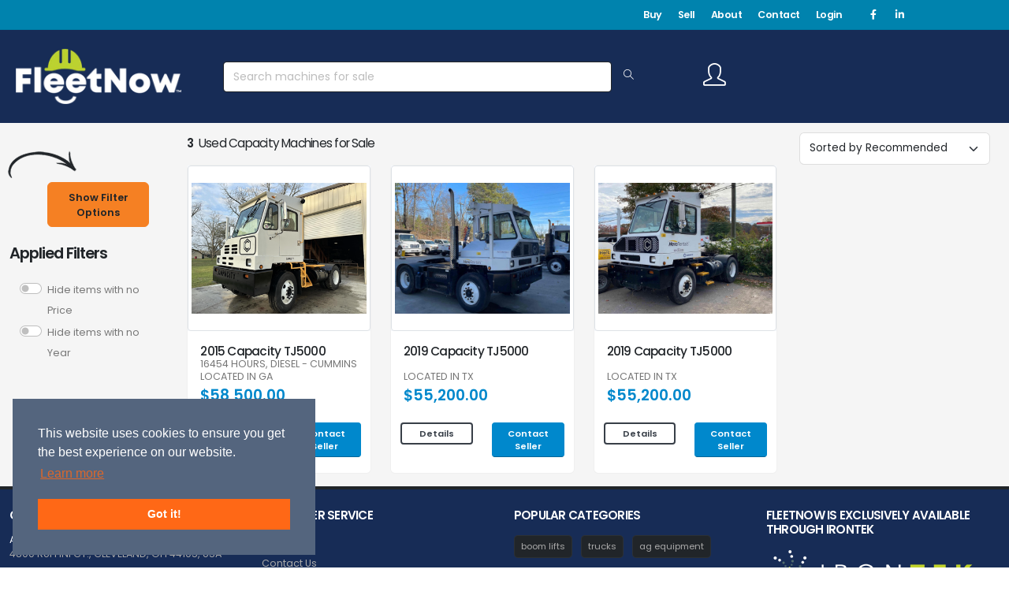

--- FILE ---
content_type: text/html; charset=utf-8
request_url: https://buyfleetnow.com/equipment/capacity
body_size: 26444
content:


<!DOCTYPE html>
<html lang="en">
<head>

    <link rel="preconnect" href="www.googletagmanager.com" />
    <link rel="preconnect" href="fonts.googleapis.com" />
    <link rel="preconnect" href="www.recaptcha.com" />
    <link rel="preconnect" href="www.gstatic.com" />


        <script>
            (function (w, d, s, l, i) {
                w[l] = w[l] || []; w[l].push({
                    'gtm.start':
                        new Date().getTime(), event: 'gtm.js'
                }); var f = d.getElementsByTagName(s)[0],
                    j = d.createElement(s), dl = l != 'dataLayer' ? '&l=' + l : ''; j.async = true; j.src =
                        'https://www.googletagmanager.com/gtm.js?id=' + i + dl; f.parentNode.insertBefore(j, f);
            })(window, document, 'script', 'dataLayer', 'GTM-MXCCXDV');</script>

    <!-- Basic -->
    <meta charset="utf-8">
    <meta http-equiv="X-UA-Compatible" content="IE=edge,chrome=1">




    <meta property="og:url" content=" https: //buyfleetnow.com/equipment/capacity/" />
    <meta property="og:type" content="website" />
        <title>Capacity For Sale</title>
        <meta property="og:title" content="Capacity For Sale" />

        <!-- Schema.org -->
        <script type="application/ld+json">
        {"@context":"http://schema.org","@type":"WebSite","@id":"https://buyfleetnow.com/#website","url":"https://buyfleetnow.com","name":"Fleet Now","potentialAction":{"@type":"SearchAction","target":"https://buyfleetnow.com/equipment-search/?searchfor={search_term_string}","query-input":"required name=search_term_string"}}
        </script>


        <!-- Schema.org -->
        <script type="application/ld+json">
        {"@context":"https://schema.org","@type":"ItemList","@id":"https://buyfleetnow.com/equipment/capacity#itemlist","name":"Used Capacity Machines for Sale","itemListElement":[{"@type":"ListItem","position":1,"item":{"@type":"Product","name":"Used 2015 Capacity TJ5000 - Heavy Duty Truck - 16,454 Hours","description":"Make: Capacity, Model: TJ5000, Year: 2015, Hours: 16,454, Power Source: Diesel - Cummins, Drive Type: 2WD, Location: Atlanta, GA 30033","url":"https://buyfleetnow.com/listing/trucks-and-trailers/heavy-duty-truck/capacity/2015-tj5000/312747","image":"312747/mobile/heavy-duty-truck-2015-capacity-tj5000-312747-6.png","mpn":"TJ5000","model":{"@type":"ProductModel","name":"TJ5000"},"brand":{"@type":"Brand","name":"Capacity"},"offers":{"@type":"Offer","url":"https://buyfleetnow.com/listing/trucks-and-trailers/heavy-duty-truck/capacity/2015-tj5000/312747","priceCurrency":"USD","price":"58500.00","availability":"https://schema.org/InStock","itemCondition":"https://schema.org/UsedCondition"}}},{"@type":"ListItem","position":2,"item":{"@type":"Product","name":"Used 2019 Capacity TJ5000 - Heavy Duty Truck","description":"Make: Capacity, Model: TJ5000, Year: 2019, Location: BUDA, TX 78610","url":"https://buyfleetnow.com/listing/trucks-and-trailers/heavy-duty-truck/capacity/2019-tj5000/367051","image":"https://images.rouseservices.com/ImageProcessor/Get/GetImage.aspx?type=ItemDetailExpanded&guid=22633DAD-5E74-750B-03CE-4DE1503D6F59","mpn":"TJ5000","model":{"@type":"ProductModel","name":"TJ5000"},"brand":{"@type":"Brand","name":"Capacity"},"offers":{"@type":"Offer","url":"https://buyfleetnow.com/listing/trucks-and-trailers/heavy-duty-truck/capacity/2019-tj5000/367051","priceCurrency":"USD","price":"55200.00","availability":"https://schema.org/InStock","itemCondition":"https://schema.org/UsedCondition"}}},{"@type":"ListItem","position":3,"item":{"@type":"Product","name":"Used 2019 Capacity TJ5000 - Heavy Duty Truck","description":"Make: Capacity, Model: TJ5000, Year: 2019, Location: BUDA, TX 78610","url":"https://buyfleetnow.com/listing/trucks-and-trailers/heavy-duty-truck/capacity/2019-tj5000/367052","image":"https://images.rouseservices.com/ImageProcessor/Get/GetImage.aspx?type=ItemDetailExpanded&guid=A4713E0D-D93B-AB72-2EBD-C31006B8B49F","mpn":"TJ5000","model":{"@type":"ProductModel","name":"TJ5000"},"brand":{"@type":"Brand","name":"Capacity"},"offers":{"@type":"Offer","url":"https://buyfleetnow.com/listing/trucks-and-trailers/heavy-duty-truck/capacity/2019-tj5000/367052","priceCurrency":"USD","price":"55200.00","availability":"https://schema.org/InStock","itemCondition":"https://schema.org/UsedCondition"}}}]}
        </script>
    <!-- If there are Reviews  for this model, load them for Google-->
        <meta name="description" content="New and Used  Capacity Equipment For Sale On FleetNow. Click to see Capacity Equipment." />

        <meta name="og:description" content="New and Used  Capacity Equipment For Sale On FleetNow. Click to see Capacity Equipment." />

        <meta property="og:image:secure_url" content=" https: //buyfleetnow.com/images/Fleet-Now-OG.jpg" />

        <meta property="og:image" content=" https: //buyfleetnow.com/images/Fleet-Now-OG.jpg" />

        <meta property="og:image_link" content=" https: //buyfleetnow.com/images/Fleet-Now-OG.jpg" />

    <meta property="og:image:height" content="200" />
    <meta property="og:image:width" content="200" />


    <!-- Do not show google ads if this is a custom branded site-->

    <!-- Favicon
    <link rel="shortcut icon" href="img/favicon.ico" type="image/x-icon" />
    <link rel="apple-touch-icon" href="img/apple-touch-icon.png">
    -->
    <!-- Mobile Metas -->
    <meta name="viewport" content="width=device-width, initial-scale=1, minimum-scale=1.0, shrink-to-fit=no, user-scalable=no">

    <!-- Web Fonts  -->
    <link id="googleFonts" href="https://fonts.googleapis.com/css?family=Poppins:300,400,500,600,700,800%7CShadows+Into+Light%7CPlayfair+Display:400&display=swap" rel="stylesheet" type="text/css">

    <!-- Vendor CSS -->
    <link rel="stylesheet" href="/vendor/bootstrap/css/bootstrap.min.css">
    <link rel="stylesheet" href="/vendor/fontawesome-free/css/all.min.css">
    <link rel="stylesheet" href="/vendor/animate/animate.compat.css">
    <link rel="stylesheet" href="/vendor/simple-line-icons/css/simple-line-icons.min.css">
    <link rel="stylesheet" href="/vendor/owl.carousel/assets/owl.carousel.min.css">
    <link rel="stylesheet" href="/vendor/owl.carousel/assets/owl.theme.default.min.css">
    <link rel="stylesheet" href="/vendor/magnific-popup/magnific-popup.min.css">
    <!--
    <link rel="stylesheet" href="~/vendor/bootstrap-star-rating/css/star-rating.min.css">
    <link rel="stylesheet" href="~/vendor/bootstrap-star-rating/themes/krajee-fas/theme.min.css">
        -->
    <!-- Theme CSS -->
    <link rel="stylesheet" href="/css/theme.min.css?v1">
    <link rel="stylesheet" href="/css/theme-elements.min.css?v1">
    <link rel="stylesheet" href="/css/theme-blog.min.css?v1">
    <link rel="stylesheet" href="/css/theme-shop.min.css?v1">

    <!-- Skin CSS -->
    <link id="skinCSS" rel="stylesheet" href="/css/skins/default.min.css?v1">

    <!-- Theme Custom CSS -->
    <link rel="stylesheet" href="/css/custom.css?v=20251016">

    <!-- Customized CSS for our implementation-->
    <link rel="stylesheet" href="/css/custom/product-details.css?version=2">

    <!-- Customized CSS for our search results page-->
    <link rel="stylesheet" href="/css/custom/search-results.css?version=1">

    <!-- Pughound customization-->
    <link rel="stylesheet" href="/css/custom/pughound-customization.css">

    <!--Ion.Rangeslider-->
    <link rel="stylesheet" href="/css/ion.rangeSlider.min.css" />

    <!-- This is for the Search page modals that pop up from the right (Additional Filters) and the Left (for Mobile NAv)-->
    <link rel="stylesheet" href="/css/search-page-popout-modals.css" />

    <script src="/vendor/modernizr/modernizr.min.js"></script>

    <link rel="canonical" href="https://buyfleetnow.com/equipment/capacity" />


    <!-- GDPR Cookie Consent -->
    <!-- https://cookieconsent.insites.com/ -->
    <link async defer rel="stylesheet" type="text/css" href="/lib/cookieconsent/cookieconsent.min.css" />
    <script async defer src="/lib/cookieconsent/cookieconsent.min.js"></script>
    <script>
        window.addEventListener("load", function () {
            window.cookieconsent.initialise({
                "position": "bottom-left",
                "palette": {
                    "popup": {
                        "background": "#54657E",
                        "text": "#FFF",
                        "link": "#FF6816"
                    },
                    "button": {
                        "background": "#FF6816",
                        "text": "#FFF"
                    }
                },
                "content": {
                    "href": "/privacy-policy"
                }
            })
        });
    </script>

    
</head>

<body class="loading-overlay-showing" data-plugin-page-transition data-loading-overlay data-plugin-options="{'hideDelay': 0}">
    <!-- NOTES:   MOVE THESE WHERE NEEDED ONLY -->
    <script src="/vendor/jquery/jquery.min.js"></script>
    <!--Ion Range Slider JavaScript file-->
    <script src="/js/ion.rangeSlider.min.js"></script>

    <noscript>
        <iframe loading="lazy" src="https://www.googletagmanager.com/ns.html?id=GTM-MXCCXDV"
                height="0" width="0" style="display:none;visibility:hidden"></iframe>
    </noscript>

    



<!-- Pughound customization-->
<link rel="stylesheet" href="/css/custom/pughound-customization.min.css?v1">

<header id="header" data-plugin-options="{'stickyEnabled': false, 'stickyEnableOnBoxed': false, 'stickyEnableOnMobile': false, 'stickyStartAt': 135, 'stickySetTop': '-135px', 'stickyChangeLogo': true}">
    <div class="header-body header-body-fixed box-shadow-none border-top-0 border-bottom-0 pt-sm-0" style="background: #172c56;">
        <div class="header-top header-top-small-minheight header-top-simple-border-bottom">
            <div class="container">
                <div class="header-row justify-content-between">
                    <!-- In Mobile put the logo on the top line with menu -->
                    <div class="header-column justify-content-start col-auto px-2 d-block d-sm-none">
                        <div class="pt-2 col-lg-2 px-0 pb-2">
                            <a href="/">
                                <picture>
                                    <!-- WebP sources -->
                                    <source type="image/webp"
                                            srcset="
                        /images/logo/fleet-now-logo-160.webp 160w,
                        /images/logo/fleet-now-logo-220.webp 220w,
                        /images/logo/fleet-now-logo-263.webp 263w,
                        /images/logo/fleet-now-logo-320.webp 320w,
                        /images/logo/fleet-now-logo-420.webp 420w
                    "
                                            sizes="105px">

                                    <!-- PNG fallback -->
                                    <img src="/images/logo/fleet-now-logo.png"
                                         srcset="
                        /images/logo/fleet-now-logo-160.png 160w,
                        /images/logo/fleet-now-logo-220.png 220w,
                        /images/logo/fleet-now-logo-263.png 263w,
                        /images/logo/fleet-now-logo-320.png 320w,
                        /images/logo/fleet-now-logo-420.png 420w
                    "
                                         sizes="105px"
                                         width="105"
                                         height="35"
                                         alt="FleetNow Logo"
                                         title="FleetNow Logo"
                                         loading="lazy">
                                </picture>
                            </a>
                        </div>
                    </div>

                    <div class="header-column justify-content-end col-auto px-0 pe-md-5 me-md-5">
                        <div class="header-row pe-md-3">
                            <nav class="header-nav-top">
                                <ul class="nav nav-pills font-weight-semibold text-2">
                                    <li class="nav-item dropdown nav-item-left-border d-lg-none">
                                        <a class="nav-link text-color-white text-color-hover-quaternary" href="#" role="button" id="dropdownMobileMore" data-bs-toggle="dropdown" aria-haspopup="true" aria-expanded="false">
                                            More
                                            <i class="fas fa-angle-down"></i>
                                        </a>
                                        <div class="dropdown-menu" aria-labelledby="dropdownMobileMore">
                                            <a class="dropdown-item menu-top-pagelinks" href="/buy">Buy</a>
                                            <a class="dropdown-item menu-top-pagelinks" href="/sell">Sell</a>
                                            <a class="dropdown-item menu-top-pagelinks" href="/about">About</a>
                                            <a class="dropdown-item menu-top-pagelinks" href="/contact-us">Contact</a>
                                                <a class="dropdown-item menu-top-pagelinks" href="/account/login">Login</a>
                                        </div>
                                    </li>
                                    <li class="nav-item d-none d-lg-inline-block">
                                        <a href="/buy" class="text-3 text-decoration-none text-color-white text-color-hover-quaternary menu-top-pagelinks">Buy</a>
                                    </li>
                                    <li class="nav-item d-none d-lg-inline-block">
                                        <a href="/sell" class="text-3 text-decoration-none text-color-white text-color-hover-quaternary menu-top-pagelinks">Sell</a>
                                    </li>
                                    <li class="nav-item d-none d-lg-inline-block">
                                        <a href="/about" class="text-3 text-decoration-none text-color-white text-color-hover-quaternary menu-top-pagelinks">About</a>
                                    </li>
                                    <li class="nav-item d-none d-lg-inline-block">
                                        <a href="/contact-us" class="text-3 text-decoration-none text-color-white text-color-hover-quaternary menu-top-pagelinks">Contact</a>
                                    </li>
                                        <li class="nav-item d-none d-xl-inline-block">
                                            <a href="/account/login" class="text-decoration-none text-3 text-color-white text-color-hover-quaternary menu-top-pagelinks">Login</a>
                                        </li>

                                </ul>
                                <ul class="header-social-icons social-icons social-icons-clean social-icons-icon-light">
                                    <li class="social-icons-facebook">
                                        <a href="https://www.facebook.com/BuyFleetNow" target="_blank" title="Facebook"><i class="fab fa-facebook-f"></i></a>
                                    </li>
                                    <li class="social-icons-linkedin">
                                        <a href="https://www.linkedin.com/showcase/26537561/" target="_blank" title="Linkedin"><i class="fab fa-linkedin-in"></i></a>
                                    </li>
                                </ul>
                            </nav>
                        </div>
                    </div>
                </div>
            </div>
        </div>
        <!-- Non-mobile search container -->
        <div class="header-container container d-none d-sm-block">
            <div class="header-row py-2">
                <div class="header-column w-100">
                    <div class="header-row justify-content-start ps-2">
                        <div class="header-logo z-index-2 col-lg-2 px-0">
                            <a href="/">
                                <picture>
                                    <!-- WebP preferred -->
                                    <source type="image/webp"
                                            srcset="
                    /images/logo/fleet-now-logo-160.webp 160w,
                    /images/logo/fleet-now-logo-220.webp 220w,
                    /images/logo/fleet-now-logo-263.webp 263w,
                    /images/logo/fleet-now-logo-320.webp 320w,
                    /images/logo/fleet-now-logo-420.webp 420w
                "
                                            sizes="210px">

                                    <!-- PNG fallback -->
                                    <img src="/images/logo/fleet-now-logo.png"
                                         srcset="
                    /images/logo/fleet-now-logo-160.png 160w,
                    /images/logo/fleet-now-logo-220.png 220w,
                    /images/logo/fleet-now-logo-263.png 263w,
                    /images/logo/fleet-now-logo-320.png 320w,
                    /images/logo/fleet-now-logo-420.png 420w
                "
                                         sizes="210px"
                                         width="210"
                                         height="70"
                                         alt="FleetNow Logo"
                                         title="FleetNow Logo"
                                         loading="lazy">
                                </picture>
                            </a>
                        </div>

                        <div class="header-nav-features header-nav-features-no-border col-lg-5 col-xl-6 col-sm-9 px-0 ms-0">
                            <div class="header-nav-feature ps-lg-5 pe-lg-4">
                                <form onsubmit="showLoadingElipses()" method="get" role="search" class="predictive-text-form form-inline p-sm-2 mt-sm-0 mt-2" action="/Find">
                                    <div class="search-with-select">
                                        <div class="input-group z-index-2">
                                            <input name="route" type="hidden" value="Default" />
                                            <input id="search-top-bar" class="form-control text-md-3 text-1 pughound pughound-search-tablet rounded-1 border-color-dark" name="term" type="search" value="" placeholder="Search machines for sale" autocomplete="off" data-pughound-customclass="search-tablet" data-pughound-remotesrc="/Home/FindHelp/{0}">
                                            <div class="search-form-select-wrapper">
                                                <button class="btn" type="submit" aria-label="Search Equipment" id="search-top-button">
                                                    <i class="icons icon-magnifier header-nav-top-icon text-color-light"></i>
                                                </button>
                                            </div>
                                        </div>
                                    </div>
                                </form>
                            </div>
                        </div>
                            <div class="d-flex col-auto col-lg-2 pe-0 ps-0 ps-xl-3">
                                <ul class="header-extra-info">
                                    <li class="ms-0 ms-xl-4">
                                        <div class="header-extra-info-icon">
                                            <a href="/account/login" class="text-decoration-none text-color-dark text-color-hover-primary text-2">
                                                <i class="icons icon-user text-color-white"></i>
                                            </a>
                                        </div>
                                    </li>
                                </ul>
                            </div>
                    </div>
                </div>
            </div>
        </div>
        <!-- Mobile search bar row -->
        <div class="row d-block d-sm-none">
            <div class="col-12 py-2 align-items-center ps-4">
                <form onsubmit="showLoadingElipses()" method="get" role="search" class="predictive-text-form form-inline" action="/Find">
                    <div class="input-group z-index-2">
                        <input name="route" type="hidden" value="Default" />
                        <input id="search-top-bar" class="form-control text-md-3 text-1 pughound pughound-search-tablet rounded-1 border-color-dark" name="term" type="search" value="" placeholder="Search machines for sale" autocomplete="off" data-pughound-customclass="search-tablet" data-pughound-remotesrc="/Home/FindHelp/{0}">
                        <div class="search-form-select-wrapper">
                            <button class="btn" type="submit" aria-label="Search Equipment" id="search-top-button">
                                <i class="icons icon-magnifier header-nav-top-icon text-color-light"></i>
                            </button>
                        </div>
                    </div>
                </form>
            </div>
        </div>
        <!-- Public Site Navigation -->



<link rel="stylesheet" href="/css/ion.rangeSlider.min.css">
<script src="/vendor/modernizr/modernizr.min.js"></script>
<!--Ion Range Slider JavaScript file-->
<script src="/js/ion.rangeSlider.min.js"></script>

<div id="searchnavigation">
        <div class="container">
            <div class="row">
                <div class="col-md-12 text-center">

<div id="desktop-filter-div">
    <div id="mobile-nav-modal" class="modal modal_outer desktop_modal fade" role="dialog" tabindex="-1">
        <div class="modal-dialog modal-dialog-centered modal-lg">
            <div class="modal-content rounded-0">
                <div class="modal-header border-0 d-block text-center pb-5">
                </div>
                <div class="modal-body d-block border-0 py-0 my-0">
                    <div id="mobile-modal-filter-div">
                        




<style>
    #container-see-results-button {
        border-radius: 0px;
        border: none;
        padding: 0px 0px 0px 0px;
        margin: 0px 0px 0px 0px;
        background: unset;
        background-color: transparent;
        overflow: auto;
        box-shadow: 0px 0px 0px #888888;
        position: fixed;
        top: 0;
        width: 100%;
    }

    #see-results-button {
        position: center;
        float: none;
        background: #172c56;
        color: white;
        border-radius: 25px;
        border: 2px solid Black;
        padding: 10px 10px 10px 10px;
        margin: 20px 20px 20px 20px;
        overflow: auto;
        top: 0;
        width: 35%;
        font-size: 110%;
        font-weight: bolder;
    }
</style>

<link rel="stylesheet" href="/css/ion.rangeSlider.min.css">
<!--Ion Range Slider JavaScript file-->
<script src="/js/ion.rangeSlider.min.js"></script>
<script src="/vendor/modernizr/modernizr.min.js"></script>
<link rel="stylesheet" href="/css/search-page-popout-modals.css">

<script type="text/javascript" src="https://cdnjs.cloudflare.com/ajax/libs/jquery-throttle-debounce/1.1/jquery.ba-throttle-debounce.min.js"></script>

<form id="navigationform">
    <input name="__RequestVerificationToken" type="hidden" value="CfDJ8NlKSp8GrLVIo7SkBmozaZXSedNAMvCD7v7r1GF9u5Hf5cSm6G5aOr8ySbaSuDzcc4PwX_NJBkm4f_sAD68Co-ocAgS6AxdLTo_N34Yr96UmvE29GoaoiXLUTjUUmhjooI8E1SvZajWIZ4NRYRPlv-8" />
    <br />
    <h4 class="modal-title text-start text-bfn-dark pt-3 pb-1">Filters</h4>

    <span class="toggle-title" style="color: #0088CC !important;font-weight:600;">Category</span>
            <div class="text-center pt-2">
                <select id="allCategories" class="form-select form-control border-color-none pb-md-2" onchange="funcNewCategorySelected(this.value);">
                    <option value="SelectCategory">Categories</option>
                            <option value="aggregate">Aggregate</option>
                            <option value="agriculture">Agriculture</option>
                            <option value="air-compressors-and-tools">Air Compressors and Tools</option>
                            <option value="appliances">Appliances</option>
                            <option value="auction">Auction</option>
                            <option value="boom-lift">Boom Lift</option>
                            <option value="campers">Campers</option>
                            <option value="compaction">Compaction</option>
                            <option value="concrete-and-masonry">Concrete and Masonry</option>
                            <option value="cranes">Cranes</option>
                            <option value="demolition-and-scrap-processing">Demolition and Scrap Processing</option>
                            <option value="dump-track-buggy">Dump Track Buggy</option>
                            <option value="earth-moving">Earth Moving</option>
                            <option value="electric-tuggers">ELECTRIC TUGGERS</option>
                            <option value="farming">Farming</option>
                            <option value="forestry">Forestry</option>
                            <option value="forklift">Forklift</option>
                            <option value="general-construction">General Construction</option>
                            <option value="glass-lifter">Glass Lifter</option>
                            <option value="livestock">Livestock</option>
                            <option value="machine-tools">Machine Tools</option>
                            <option value="material-lift">Material Lift</option>
                            <option value="other">Other</option>
                            <option value="parts">Parts</option>
                            <option value="railcar-mover">Railcar Mover</option>
                            <option value="recently-added">Recently Added</option>
                            <option value="scissor-lift">Scissor Lift</option>
                            <option value="skid-steers">Skid Steers</option>
                            <option value="snow-blower">Snow Blower</option>
                            <option value="tire-cutter">Tire Cutter</option>
                            <option value="transportation">Transportation</option>
                            <option value="trucks-and-trailers">Trucks and Trailers</option>
                            <option value="turf-seeder">Turf Seeder</option>
                            <option value="vertical-mast-lift">Vertical Mast Lift</option>
                            <option value="wall-jack">Wall jack</option>
                </select>
            </div>
    <div class="toggle toggle-primary" data-plugin-toggle>
                    <section class="toggle ">
                        <a class="toggle-title">Type</a>
                        <div class="toggle-content" style="display: none;">
                            <ul style="list-style-type: none" class="ps-1 pt-2">
                                <li>
                                    <div>
<div class='row'>                                                    <div class="col pt-1 ps-3 text-start align-content-start">
                                                        <span>
                                                            <input onchange="funcSelectFilter('','Type','Heavy Duty Truck');" class="CategoryName" type="checkbox" name="chkFacets" id="HeavyDutyTruck" value="CategoryName~Heavy Duty Truck~" >
                                                            <label class="text-decoration-none text-color-default text-color-hover-primary line-height-1 text-2" for="HeavyDutyTruck">Heavy Duty Truck (3)</label>
                                                        </span>
                                                    </div>
                                                <!-- If the current column count is less that the number of columns indicated in the DisaplayNameAndType for desktop
                                                we need to add empty collumns to make everything line up-->
</div>                                    </div>
                                </li>
                            </ul>
                        </div>
                    </section>
                <section class="toggle ">
                    <a class="toggle-title">Year </a>
                    <div class="toggle-content" style="display: none;">
                        <div class="row pt-2">
                            <div class="col-12 px-4">
                                    <div class="d-flex justify-content-around">
                                        <input type="number" id="min.Year" class="form-control" tabindex="2"
                                               min="2015"
                                               max="2019"
                                               value="2015"
                                               step="Any"
                                               name="sliderRange[min.Year]"
                                               onchange="updateMinSliderValue('slider_Year', value, 2015,'min.Year','max.Year')" />


                                        <input type="number" id="max.Year" class="form-control" tabindex="1"
                                               min="2015"
                                               max="2019"
                                               value="2019"
                                               step="Any"
                                               name="sliderRange[max.Year]"
                                               onchange="updateMaxSliderValue('slider_Year', value, 2019,'min.Year','max.Year')" />
                                    </div>

                                <input id="slider_Year" type="text" name="Year" tabindex="0" />
                                <script type="text/javascript">
                   $("#slider_Year").ionRangeSlider({
                       type: "double",
                       skin: "big",
                       grid: false,
                       drag_interval: false,
                       min: 2015,
                       max: 2019,
                       from: 2015,
                       to: 2019,
                       onFinish: function (data) {
                           changeInputValues("min.Year", data.from, "max.Year", data.to, slider_Year, 'fromslider');
                       },

                   });
                                </script>




                            </div>
                        </div>
                    </div>
                </section>
                    <section class="toggle ">
                        <a class="toggle-title">Make</a>
                        <div class="toggle-content" style="display: none;">
                            <ul style="list-style-type: none" class="ps-1 pt-2">
                                <li>
                                    <div>
<div class='row'>                                                    <div class="col pt-1 ps-3 text-start align-content-start">
                                                        <span>
                                                            <input onchange="funcSelectFilter('','Make','Capacity');" class="ManufacturerName" type="checkbox" name="chkFacets" id="Capacity" value="ManufacturerName~Capacity~" >
                                                            <label class="text-decoration-none text-color-default text-color-hover-primary line-height-1 text-2" for="Capacity">Capacity (3)</label>
                                                        </span>
                                                    </div>
                                                <!-- If the current column count is less that the number of columns indicated in the DisaplayNameAndType for desktop
                                                we need to add empty collumns to make everything line up-->
                                                        <div class="col"><span>&nbsp;</span></div>
</div>                                    </div>
                                </li>
                            </ul>
                        </div>
                    </section>
                    <section class="toggle ">
                        <a class="toggle-title">Model</a>
                        <div class="toggle-content" style="display: none;">
                            <ul style="list-style-type: none" class="ps-1 pt-2">
                                <li>
                                    <div>
<div class='row'>                                                    <div class="col pt-1 ps-3 text-start align-content-start">
                                                        <span>
                                                            <input onchange="funcSelectFilter('','Model','TJ5000');" class="ModelTypeName" type="checkbox" name="chkFacets" id="TJ5000" value="ModelTypeName~TJ5000~" >
                                                            <label class="text-decoration-none text-color-default text-color-hover-primary line-height-1 text-2" for="TJ5000">TJ5000 (3)</label>
                                                        </span>
                                                    </div>
                                                <!-- If the current column count is less that the number of columns indicated in the DisaplayNameAndType for desktop
                                                we need to add empty collumns to make everything line up-->
                                                        <div class="col"><span>&nbsp;</span></div>
</div>                                    </div>
                                </li>
                            </ul>
                        </div>
                    </section>
                    <section class="toggle ">
                        <a class="toggle-title">State/Province</a>
                        <div class="toggle-content" style="display: none;">
                            <ul style="list-style-type: none" class="ps-1 pt-2">
                                <li>
                                    <div>
<div class='row'>                                                    <div class="col pt-1 ps-3 text-start align-content-start">
                                                        <span>
                                                            <input onchange="funcSelectFilter('','State/Province','GA');" class="State" type="checkbox" name="chkFacets" id="GA" value="State~GA~" >
                                                            <label class="text-decoration-none text-color-default text-color-hover-primary line-height-1 text-2" for="GA">GA (1)</label>
                                                        </span>
                                                    </div>
                                                    <div class="col pt-1 ps-3 text-start align-content-start">
                                                        <span>
                                                            <input onchange="funcSelectFilter('','State/Province','TX');" class="State" type="checkbox" name="chkFacets" id="TX" value="State~TX~" >
                                                            <label class="text-decoration-none text-color-default text-color-hover-primary line-height-1 text-2" for="TX">TX (2)</label>
                                                        </span>
                                                    </div>
                                                <!-- If the current column count is less that the number of columns indicated in the DisaplayNameAndType for desktop
                                                we need to add empty collumns to make everything line up-->
                                                        <div class="col"><span>&nbsp;</span></div>
</div>                                    </div>
                                </li>
                            </ul>
                        </div>
                    </section>
                <section class="toggle ">
                    <a class="toggle-title">Price </a>
                    <div class="toggle-content" style="display: none;">
                        <div class="row pt-2">
                            <div class="col-12 px-4">
                                    <div class="d-flex justify-content-around">
                                        <input type="number" id="min.Price" class="form-control" tabindex="2"
                                               min="55200"
                                               max="58500"
                                               value="55200"
                                               step="Any"
                                               name="sliderRange[min.Price]"
                                               onchange="updateMinSliderValue('slider_Price', value, 55200,'min.Price','max.Price')" />


                                        <input type="number" id="max.Price" class="form-control" tabindex="1"
                                               min="55200"
                                               max="58500"
                                               value="58500"
                                               step="Any"
                                               name="sliderRange[max.Price]"
                                               onchange="updateMaxSliderValue('slider_Price', value, 58500,'min.Price','max.Price')" />
                                    </div>

                                <input id="slider_Price" type="text" name="Price" tabindex="0" />
                                <script type="text/javascript">
                   $("#slider_Price").ionRangeSlider({
                       type: "double",
                       skin: "big",
                       grid: false,
                       drag_interval: false,
                       min: 55200,
                       max: 58500,
                       from: 55200,
                       to: 58500,
                       onFinish: function (data) {
                           changeInputValues("min.Price", data.from, "max.Price", data.to, slider_Price, 'fromslider');
                       },

                   });
                                </script>




                            </div>
                        </div>
                    </div>
                </section>
                <section class="toggle ">
                    <a class="toggle-title">Meter (Hours/Miles)</a>
                    <div class="toggle-content" style="display: none;">
                        <div class="row pt-2">
                            <div class="col-12 px-4">
                                    <div class="d-flex justify-content-around">
                                        <input type="number" id="min.Meter" class="form-control" tabindex="2"
                                               min="0"
                                               max="16454"
                                               value="0"
                                               step="Any"
                                               name="sliderRange[min.Meter]"
                                               onchange="updateMinSliderValue('slider_Meter', value, 0,'min.Meter','max.Meter')" />


                                        <input type="number" id="max.Meter" class="form-control" tabindex="1"
                                               min="0"
                                               max="16454"
                                               value="16454"
                                               step="Any"
                                               name="sliderRange[max.Meter]"
                                               onchange="updateMaxSliderValue('slider_Meter', value, 16454,'min.Meter','max.Meter')" />
                                    </div>

                                <input id="slider_Meter" type="text" name="Meter" tabindex="0" />
                                <script type="text/javascript">
                   $("#slider_Meter").ionRangeSlider({
                       type: "double",
                       skin: "big",
                       grid: false,
                       drag_interval: false,
                       min: 0,
                       max: 16454,
                       from: 0,
                       to: 16454,
                       onFinish: function (data) {
                           changeInputValues("min.Meter", data.from, "max.Meter", data.to, slider_Meter, 'fromslider');
                       },

                   });
                                </script>




                            </div>
                        </div>
                    </div>
                </section>
                    <section class="toggle">
                        <a class="toggle-title">Available Now</a>
                        <div class="toggle-content">
                            <ul style="list-style-type: none" class="ps-1 pt-2">
                                <li>
                                    <div>
                                        <div class="col pt-1 ps-3 text-start align-content-start">
                                            <span>
                                                <input onchange="funcSelectFilter('','AvailableNow','offrent');" style="font-size:100%" type="checkbox" name="chkRentType" id="chkRentType" value="offrent" >
                                                <label class="text-decoration-none text-color-default text-color-hover-primary line-height-1 text-2" for="chkRentType">Yes</label>
                                            </span>
                                        </div>
                                    </div>
                                </li>
                            </ul>
                        </div>
                    </section>
                    <section class="toggle ">
                        <a class="toggle-title">Dealer</a>
                        <div class="toggle-content" style="display: none;">
                            <ul style="list-style-type: none" class="ps-1 pt-2">
                                <li>
                                    <div>
<div class='row'>                                                    <div class="col pt-1 ps-3 text-start align-content-start">
                                                        <span>
                                                            <input onchange="funcSelectFilter('','Dealer','Herc Rentals');" class="OrgName" type="checkbox" name="chkFacets" id="HercRentals" value="OrgName~Herc Rentals~" >
                                                            <label class="text-decoration-none text-color-default text-color-hover-primary line-height-1 text-2" for="HercRentals">Herc Rentals (2)</label>
                                                        </span>
                                                    </div>
                                                <!-- If the current column count is less that the number of columns indicated in the DisaplayNameAndType for desktop
                                                we need to add empty collumns to make everything line up-->
</div><div class='row'>                                                    <div class="col pt-1 ps-3 text-start align-content-start">
                                                        <span>
                                                            <input onchange="funcSelectFilter('','Dealer','Lyon Lifts');" class="OrgName" type="checkbox" name="chkFacets" id="LyonLifts" value="OrgName~Lyon Lifts~" >
                                                            <label class="text-decoration-none text-color-default text-color-hover-primary line-height-1 text-2" for="LyonLifts">Lyon Lifts (1)</label>
                                                        </span>
                                                    </div>
                                                <!-- If the current column count is less that the number of columns indicated in the DisaplayNameAndType for desktop
                                                we need to add empty collumns to make everything line up-->
</div>                                    </div>
                                </li>
                            </ul>
                        </div>
                    </section>
    </div>
    <!-- Load Hidden Vars Partial -->
    


<!-- Hidden Vars -->
<input type="hidden" class="form-control"
       name="jsonDisplayFacets" value="displayfacets-01_2026-md8-p0e-py0-p3e-qwk-pz8-pjyvnz8-ct9-p0a6pww" />
<input type="hidden" class="form-control"
       name="jsonPagination" value="{&quot;CurrentPage&quot;:1,&quot;Count&quot;:3,&quot;PageSize&quot;:40,&quot;TotalPages&quot;:1,&quot;ContainsCurrentSortKey&quot;:false,&quot;RequestedSortKey&quot;:null}" />
<input type="hidden" class="form-control"
       name="jsonAvailableRanges" value="{&quot;Year&quot;:{&quot;Name&quot;:&quot;Year&quot;,&quot;Min&quot;:2015.0,&quot;Max&quot;:2019.0},&quot;Price&quot;:{&quot;Name&quot;:&quot;Price&quot;,&quot;Min&quot;:55200.0,&quot;Max&quot;:58500.0},&quot;Meter&quot;:{&quot;Name&quot;:&quot;Meter&quot;,&quot;Min&quot;:0.0,&quot;Max&quot;:16454.0}}" />
<input type="hidden" class="form-control"
       name="originalSearchString" value="Capacity" />
<input type="hidden" class="form-control"
       name="SearchRoute" value="Manufacturer" />
<input type="hidden" class="form-control"
       name="CurrentPage" value="1" />
<input type="hidden" class="form-control"
       name="TotalPages" value="1" />
<input type="hidden" class="form-control"
       name="Paginate" id="Paginate" />
<input type="hidden" class="form-control"
       name="RemoveFilter" id="RemoveFilter" />
<input type="hidden" value="328616252908494" name="FacebookPixelId" id="FacebookPixelId" />
<input type="hidden" class="form-control"
       name="RangeFilter" id="RangeFilter" />

        <input type="hidden" class="form-control"
               name="SidebarActualCapacityClass" id="SidebarActualCapacityClass" value="title" />
        <input type="hidden" class="form-control"
               name="SidebarActualPlatformHeightClass" id="SidebarActualPlatformHeightClass" value="title" />
        <input type="hidden" class="form-control"
               name="SidebarActualReachHeightClass" id="SidebarActualReachHeightClass" value="title" />
        <input type="hidden" class="form-control"
               name="SidebarCabClass" id="SidebarCabClass" value="title" />
        <input type="hidden" class="form-control"
               name="SidebarCategoryNameClass" id="SidebarCategoryNameClass" value="title" />
        <input type="hidden" class="form-control"
               name="SidebarChildOrgNameClass" id="SidebarChildOrgNameClass" value="title" />
        <input type="hidden" class="form-control"
               name="SidebarCostClass" id="SidebarCostClass" value="title" />
        <input type="hidden" class="form-control"
               name="SidebarEquipmentHeightClass" id="SidebarEquipmentHeightClass" value="title" />
        <input type="hidden" class="form-control"
               name="SidebarEquipmentLengthClass" id="SidebarEquipmentLengthClass" value="title" />
        <input type="hidden" class="form-control"
               name="SidebarEquipmentWeightClass" id="SidebarEquipmentWeightClass" value="title" />
        <input type="hidden" class="form-control"
               name="SidebarEquipmentWidthClass" id="SidebarEquipmentWidthClass" value="title" />
        <input type="hidden" class="form-control"
               name="SidebarGeneratorClass" id="SidebarGeneratorClass" value="title" />
        <input type="hidden" class="form-control"
               name="SidebarHorizontalReachClass" id="SidebarHorizontalReachClass" value="title" />
        <input type="hidden" class="form-control"
               name="SidebarManufacturerNameClass" id="SidebarManufacturerNameClass" value="title" />
        <input type="hidden" class="form-control"
               name="SidebarMeterClass" id="SidebarMeterClass" value="title" />
        <input type="hidden" class="form-control"
               name="SidebarModelTypeNameClass" id="SidebarModelTypeNameClass" value="title" />
        <input type="hidden" class="form-control"
               name="SidebarOptionsClass" id="SidebarOptionsClass" value="title" />
        <input type="hidden" class="form-control"
               name="SidebarOrgNameClass" id="SidebarOrgNameClass" value="title" />
        <input type="hidden" class="form-control"
               name="SidebarPowerSourceTypeNameClass" id="SidebarPowerSourceTypeNameClass" value="title" />
        <input type="hidden" class="form-control"
               name="SidebarPriceClass" id="SidebarPriceClass" value="title" />
        <input type="hidden" class="form-control"
               name="SidebarSourceClass" id="SidebarSourceClass" value="title" />
        <input type="hidden" class="form-control"
               name="SidebarStateClass" id="SidebarStateClass" value="title" />
        <input type="hidden" class="form-control"
               name="SidebarWorkingHeightClass" id="SidebarWorkingHeightClass" value="title" />
        <input type="hidden" class="form-control"
               name="SidebarYearClass" id="SidebarYearClass" value="title" />

<input type="hidden" class="form-control"
       name="IsRefreshRequired" id="IsRefreshRequired" value="false" />
<input type="hidden" class="form-control"
       name="CurrentSortKey" id="CurrentSortKey" value="Recommended" />
<input type="hidden" class="form-control"
       name="RequestedSortKey" id="RequestedSortKey" value="Recommended" />

<input type="hidden" class="form-control"
       name="UserLatitude" id="UserLatitude" value="" />
<input type="hidden" class="form-control"
       name="UserLongitude" id="UserLongitude" value="" />


<input type="hidden" class="form-control"
       name="SearchString" id="SearchString" value="Capacity">

<input type="hidden" class="form-control"
       name="tableOrImagesView" id="tableOrImagesView" value="images">

<input type="hidden" class="form-control"
       name="fndOnlySwitch" id="fndOnlySwitch" value="off">
    <input type="hidden" name="H1Value" id="H1Value" value="Used Capacity Machines for Sale" />


    <input type="hidden" class="form-control"
           name="CachedFacetCounts" id="CachedFacetCounts" value="facetcachewithcounts-01_2026-tw8-rzy-ct8xot8-pxu-dt0klj8-tj8-hj8-pda-bwm">

    <input type="hidden" class="form-control"
           name="PreviousFacetClicked" id="PreviousFacetClicked" value="">

<input type="hidden" class="form-control"
       name="IsPagination" id="IsPagination" value="">

<input type="hidden" class="form-control"
       name="FacetClicked" id="FacetClicked" value="">

<input type="hidden" class="form-control"
       name="hideListingsWithNoPrice" id="hideListingsWithNoPrice" value="False">

<input type="hidden" class="form-control"
       name="hideListingsWithNoYear" id="hideListingsWithNoYear" value="False">

<input type="hidden" class="form-control"
       name="FilteringFromSearchPage" id="FilteringFromSearchPage" value="false">

<input type="hidden" class="form-control"
       name="UsingCustomLocation" id="UsingCustomLocation" value="false">


</form>


<!-- REFACTOR THIS CODE NEEDS TO BE LOADED AFTER AN APPLIED FILTER IS CALLED TO GET SOME JAVACRIPT TO RUN PUT IN A COMMON LOCATION AND
    FIGURE OUT WHAT IS NECESSARY -->
<!-- Vendor -->
<script src="/vendor/plugins/js/plugins.min.js"></script>
<script src="/vendor/elevatezoom/jquery.elevatezoom.min.js"></script>

<!-- Theme Base, Components and Settings -->
<script src="/js/theme.min.js?v1"></script>

<!-- Current Page Vendor and Views -->
<script src="/js/views/view.shop.min.js?version=1"></script>

<!-- Theme Initialization Files -->
<script src="/js/theme.init.js"></script>


                    </div>
                </div>
                <div class="modal-footer justify-content-center border-0">
                    <div id="container-see-results-button">
                        <button id="see-results-button" class="close" data-bs-dismiss="modal">Close</button>
                    </div>
                </div>
            </div>
        </div>
    </div>
</div>




                </div>
            </div>
        </div>
</div>


<script>
    $(function () {
        $("[data-toggle=popover]").popover({
            html: true,
            content: function () {
                var content = $(this).attr("data-popover-content");
                return $(content).children(".popover-body").html();
            },
            title: function () {
                var title = $(this).attr("data-popover-content");
                return $(title).children(".popover-heading").html();
            }
        });
    });

    function changeInputValues(minElementName, minValue, maxElementName, maxValue, rangeKey, wherefrom = 'goodquestion') {

        //alert('changeinputvalues');
        //alert('changeInputValues');
        //alert(wherefrom);
        document.getElementById(minElementName).setAttribute("value", minValue);
        document.getElementById(minElementName).value = minValue;
        document.getElementById(maxElementName).setAttribute("value", maxValue);
        document.getElementById(maxElementName).value = maxValue;

        document.getElementById("RangeFilter").value += "~" + rangeKey.id;
        funcSelectFilter(1, rangeKey.id, minValue + ':' + maxValue);
    }
    

    function updateMinSliderValue(rangeKey, fromValue, minValueAllowed, minElementName, maxElementName) {

        //alert(fromValue);
        //alert(minValueAllowed);
        //alert(document.getElementById(maxElementName).value);
        //var maxVal = document.getElementById(maxElementName).value;
        if (fromValue < minValueAllowed)            
        {
            //alert("reseting to min");
            document.getElementById(minElementName).value = minValueAllowed;        
        }
        else {
            document.getElementById(minElementName).value = fromValue;
            // Set the RangeFilter hidden field so we know what to put in the Applied filters after postbacl
            document.getElementById("RangeFilter").value = rangeKey;
            funcSelectFilter(1, rangeKey, fromValue + ':' + document.getElementById(maxElementName).value);
        }
    }

    function updateMaxSliderValue(rangeKey, toValue, maxValueAllowed, minElementName, maxElementName) {

       
        if (toValue > maxValueAllowed || toValue < document.getElementById(minElementName).value) {           
            document.getElementById(maxElementName).value = maxValueAllowed;
        }
        else {
            document.getElementById(maxElementName).value = toValue;
            // Set the RangeFilter hidden field so we know what to put in the Applied filters after postbacl
            document.getElementById("RangeFilter").value = rangeKey;
            funcSelectFilter(1, rangeKey, document.getElementById(minElementName).value + ":" + toValue);
        }
    }

    function OpenFilterModal() {
        $('#mobile-nav-modal').modal('show');
    }
</script>

        <!-- Show message if there is an issue with the site-->
        <!-- Showing the bar with theHotlist/Saved Items link-->
    </div>
</header>

    

    <div class="body-content bg-bfn-body">
        



<div id="searchcards">
    

<div class="container-fluid carddetails" id="carddetails">
    <div class="row">
            <div class="col-md-2 d-flex justify-content-center pt-md-0">
                <aside class="sidebar" id="sidebar" data-plugin-sticky="" data-plugin-options="{'minWidth': 991, 'containerSelector': '.carddetails', 'padding': {'top': 10}}" style="">
                    <p class="text-center">
                        <div class="container ps-md-5">
                            <span class="arrow hrb" style="top: 10px; left: -50px;"></span>
                            <button class="btn btn-bfn-orange" onclick="OpenFilterModal()">Show Filter Options</button>
                        </div>
                    </p>
                    <h4 class="font-weight-semi-bold">Applied Filters</h4>
                    <p>
                        <div class="form-check form-switch ps-5 bs-5">
                            <input class="form-check-input" type="checkbox" id="hideNoPriceSwitch" name="hideNoPriceSwitch" onchange="hideListingsWithNoPrice(true);"  >
                            <label class="form-check-label text-2" for="hideNoPriceSwitch" data-bs-toggle="tooltip" data-bs-animation="false" data-bs-placement="top" data-bs-original-title="Switch this on to filter out listings that no Price indicated">Hide items with no Price</label>
                        </div>
                        <div class="form-check form-switch ps-5 bs-5">
                            <input class="form-check-input" type="checkbox" id="hideNoYearSwitch" name="hideNoYearSwitch" onchange="hideListingsWithNoYear(true);"  >
                            <label class="form-check-label text-2" for="hideNoYearSwitch" data-bs-toggle="tooltip" data-bs-animation="false" data-bs-placement="top" data-bs-original-title="Switch this on to filter out listings that have no Year specified">Hide items with no Year</label>
                        </div>
                    </p>
                    <div class="mb-md-0 pb-md-0">
                    </div>
                </aside>
            </div>
        <!-- Starting Card Details including pagination-->
        <div class="col-lg-10 col-12 ps-md-0">
            <div role="main" class="main shop pt-md-2">
                <div class="container">
                    <!--  This is the pagination partial -->





<div class="container-fluid">
    <!-- Pagination -->
    <div class="row pt-md-1 pt-2">
        <div class="col-md-4 col-12 d-flex align-items-center text-nowrap">
                <span class="results-count">3 &nbsp;</span><h1>Used Capacity Machines for Sale</h1>
                <input type="hidden" name="H1Value" id="H1Value" value="Used Capacity Machines for Sale" />
        </div>

            <div class="col-md-4">&nbsp;</div>
            <div class="col-md-1">&nbsp;</div>
            <div class="col-md-3 text-md-end col-12 pe-md-0 ps-md-3 text-center">
                <select id="sortSelect" class="form-select form-control border-color-none pb-md-2" onchange="funcSortRequest(this, true)">
                    <option>Sorted by Recommended</option>
                    <option>Hours/Miles: Low to High</option>
                    <option>Hours/Miles: High to Low</option>
                    <option>Price: Low to High</option>
                    <option>Price: High to Low</option>
                    <option>Years: Low to High</option>
                    <option>Years: High to Low</option>
                </select>
            </div>
    </div>
</div>
                        <div class="container" id="imagesSwapView" style="display:block;">
                            <div class="masonry-loader masonry-loader-showing">
                                <div class="row products product-thumb-info-list" data-plugin-masonry data-plugin-options="{'layoutMode': 'fitRows'}">
                                        <div class="col-12 col-sm-6 col-lg-3 pb-3">
                                            <div class="card  box-shadow-1 box-shadow-1-hover">
                                                <div class="product mb-0">
                                                    <div class="product-thumb-info border-0 mb-3">

                                                                <a class="img-thumbnail d-block" data-plugin-options="{'type':'image'}" href="/listing/trucks-and-trailers/heavy-duty-truck/capacity/2015-tj5000/312747">
                                                                    <img style="width:270px;height:200px;object-fit:contain;" id="eqimage-312747" loading="lazy" alt="2015 Capacity TJ5000" class="img-fluid" src="https://eqp-media-cdn-endpoint.azureedge.net/eqp-images/312747/mobile/heavy-duty-truck-2015-capacity-tj5000-312747-6.png" alt="2015 Capacity TJ5000" />
                                                                </a>


                                                    </div>
                                                    <div class="d-flex justify-content-between">
                                                        <div>
                                                            <h3 class="px-3 text-3-5 font-weight-medium font-alternative text-transform-none line-height-3 mb-0"><a href="/listing/trucks-and-trailers/heavy-duty-truck/capacity/2015-tj5000/312747" class="text-color-dark text-color-hover-primary">2015 Capacity TJ5000</a></h3>
                                                                <a href="/listing/trucks-and-trailers/heavy-duty-truck/capacity/2015-tj5000/312747" class="px-3 d-block text-uppercase text-decoration-none text-color-default text-color-hover-primary line-height-1 text-2 mb-1">16454 Hours, Diesel - Cummins</a>
                                                                <a href="/listing/trucks-and-trailers/heavy-duty-truck/capacity/2015-tj5000/312747" class="px-3 d-block  text-uppercase text-decoration-none text-color-default text-color-hover-primary line-height-1 text-2 mb-1">Located in GA</a>
                                                        </div>
                                                    </div>
                                                    <p class="price text-5 mb-2 px-3">
                                                        <span class="amount">
                                                                <a href="/listing/trucks-and-trailers/heavy-duty-truck/capacity/2015-tj5000/312747">$58,500.00</a>
                                                        </span>
                                                    </p>
                                                    <p class="px-3">
                                                                <div class="container">
                                                                    <div class="row">
                                                                        <div class="col-6">
                                                                            <a href="/listing/trucks-and-trailers/heavy-duty-truck/capacity/2015-tj5000/312747" id="btnlistingdetails" class="btn btn-quaternary btn-outline m-auto d-block w-100 btn-sm border-2 text-1">Details</a>
                                                                        </div>
                                                                        <div class="col-6">
                                                                            <button type="button" id="btnContactSeller-312747" class="btn btn-primary m-auto d-block w-100 text-1 btn-sm shadow-4" onclick="getOrgPhoneNumberAndInitGA4(165,312747,'2015 Capacity TJ5000','58500','GA','Lyon Lifts');" data-bs-toggle="modal" data-bs-target="#reqMoreInfoModal-312747">Contact Seller</button>
                                                                        </div>
                                                                    </div>
                                                                </div>
                                                                <!-- < button type = "button" id = "search-modal-submit" class="btn btn-primary m-auto d-block w-100 btn-sm shadow-4" onclick="getOrgPhoneNumberAndInitGA4(165,312747,'2015 Capacity TJ5000','58500','GA','Lyon Lifts');" data-bs-id="312747" style="border-radius:50px;" data-bs-toggle="modal" data-bs-target="#submit-lead-modal">Contact Seller</button> -->
                                                        


<div class="modal fade" id="reqMoreInfoModal-312747" tabindex="-1" role="dialog" aria-labelledby="contactSellerModalLabel" aria-hidden="true">
    <div class="modal-dialog modal-lg">
        <div class="modal-content">
            <div class="modal-header">
                <div class="container">
                    <div class="row">
                        <div class="col-6">
                            <h4 class="modal-title" id="contactSellerModalLabel">2015 Capacity TJ5000</h4>
                                <div class="row">
                                    <div class="col-md-12 text-left px-0">
                                        <span class="text-left"><b>Hours: &nbsp;</b>16454</span>
                                    </div>
                                </div>
                            <div class="row">
                                <div class="col-md-12 text-left px-0">
                                    <span><b>Location: &nbsp;</b>Atlanta, GA 30033</span>
                                </div>
                            </div>
                            <div class="row">
                                <div class="col-md-12 text-left px-0">
                                    <span><b>Phone: &nbsp;</b><label id="orgPhoneNumberDiv-312747"></label></span>
                                </div>
                            </div>
                        </div>
                        <div class="col-5">
                                <img loading="lazy" class="img-fluid rounded d-block m-auto" src="https://eqp-media-cdn-endpoint.azureedge.net/eqp-images/312747/mobile/heavy-duty-truck-2015-capacity-tj5000-312747-6.png" alt="2015 Capacity TJ5000" />
                        </div>
                        <div class="col-1">
                            <button type="button" class="btn-close" data-bs-dismiss="modal" aria-hidden="true">&times;</button>
                        </div>
                    </div>
                    
                </div>
            </div>
            <div class="modal-body">
                <div class="container pr-0">
                    <div class="row mr-0 pt-2">
                        <div class="col-md-6 pr-0 mr-0">
                            <div class="row pr-0 mr-0 mb-0 pb-2">
                                <div class="col-md-12 pr-3 mr-0 py-1">                                    
                                    <input type="text" class="form-control w-100" required="" id="genFirstName-312747" name="genFirstName-312747" placeholder=" First Name*" />
                                </div>
                            </div>
                            <div class="row pr-3 mb-0 pb-2">
                                <div class="col-md-12  pr-3 py-1">
                                    <input type="text" class="form-control w-100" required="" id="genLastName-312747" name="genLastName-312747" placeholder=" Last Name*" />
                                </div>
                            </div>
                            <div class="row pr-3 mb-0 pb-2">
                                <div class="col-md-12  pr-3 py-1">
                                    <input type="text" class="form-control w-100" required="" name="genEmail-312747" id="genEmail-312747" placeholder=" Email*" />
                                </div>
                            </div>
                            <div class="row pr-3 mb-0 pb-2">
                                <div class="col-md-12 pr-3 py-1">
                                    <input type="text" class="form-control w-100" required="" id="genPhone-312747" name="genPhone-312747" placeholder=" Phone*" maxlength="20" />
                                </div>
                            </div>                        
                                <div class="row pr-3 mb-0 pb-2">
                                    <div class="col-md-12  pr-3 py-1">
                                    <input type="text" class="form-control w-100" id="genPostalCode-312747" name="genPostalCode-312747" placeholder=" Postal Code" maxlength="10" />
                                    </div>
                                </div>
                        </div>
                      
                            <div class="col-md-6 text-md-left text-center col-12 pl-md-2 pr-0 mr-0">
                                <div class="row pr-0 mr-0 mb-0 pb-0 pt-1">
                                    <div class="col-md-12">
                                        <textarea rows="5" id="genMessage-312747" name="genMessage-312747" class="form-control w-100" placeholder=" Type Message Here. If you have a &#10; preferred contact method/time, please &#10; specify. *"></textarea>
                                    </div>
                                </div>
                                <div class="row pb-0 mb-0">
                                    <div class="col-md-12 text-md-left text-center pt-2 mt-0 pb-0 justify-content-end">
                                        <input type="checkbox" id="genTop10Check-312747" name="genTop10Check-312747" class="rounded-0" checked /> Yes! Please send the Top 10 Equipment Deals to my inbox each month.
                                    </div>
                                </div>
                                <div class="row pb-0 mb-0">
                                    <div class="col-md-6 col-12 text-md-left text-left pt-md-3 pt-1 mt-0 pb-0 pull-left">
                                        <input type="checkbox" onclick="showFinancingMessage(312747);" id="genIncludeFinancingInfo-312747" name="genIncludeFinancingInfo-312747" class="rounded-0" />
                                        <label style="font-size:80%">Send me financing info</label>
                                        <div id="financingOption-312747" hidden="hidden">
                                            <label style="font-size:80%">After clicking Submit a new browser window will open with the credit application.</label>
                                        </div>
                                    </div>
                                    <div class="col-md-6 col-12 text-md-left text-left pr-md-0 pt-md-3 pt-1 pl-md-0 mt-0 pb-0 pull-left">
                                        <input type="checkbox" onclick="showFlatBedQuestion(312747);" id="genIncludeShippingQuote-312747" name="genIncludeShippingQuote-312747" class="rounded-0" />
                                        <label style="font-size:80%">Send me a shipping quote</label>
                                        <div id="flatBedOption-312747" hidden="hidden">
                                            <label style="font-size:80%">Do you have a way to unload<br /> equipment from a flatbed:</label>
                                            <label class="radio-inline" style="font-size:80%"><input class="pl-2" type="radio" id="OptFlatbedYes-312747" name="OptFlatbed-312747" value="Y" checked> YES</label>
                                            <label class="radio-inline" style="font-size:80%"><input class="pl-2" type="radio" id="OptFlatbedNo-312747" name="OptFlatbed-312747" value="N"> NO</label>
                                        </div>
                                    </div>
                                </div>
                            </div>
                  
                        <input type="hidden" id="genListingURL-312747" value="buyfleetnow.com/equipment/capacity" />
                        <input type="hidden" id="isCustom-312747" name="isCustom" value="false" />
                        <input type="hidden" id="orgId-312747" name="orgId" value="165" />
                        <input type="hidden" id="childOrgId-312747" name="childOrgId" value="0" />
                        <input type="hidden" id="price-312747" name="price" value="58500" />

                    </div>
                </div>
            </div>
            <div class="modal-footer">
                <div class="container pr-0">
                    <div class="row mr-0 pb-2">
                            <div class="col-md-6 pr-0 mr-0 pl-0 pb-3 pt-3 text-center m-auto d-block">
                                <div id="submitGeneralQuestionFormModal-312747" name="submitLeadFromModal" class="btn btn-primary btn-sm shadow-4 px-5" style="border-radius:50px;" onclick="submitModalRequest(312747,2015,'Capacity','TJ5000','Atlanta','GA','30033',false,'https://www.secure-submit-online.com/streamlinefin/financing-application.php?id=fleetnow');">Send to Seller</div>
                            </div>
                        <div class="col-md-6 pr-0 mr-0 pl-2 pr-2 pt-3 text-left">
                            <div id="errorMessageDiv-312747" hidden="hidden">
                                <b><label id="errorMessageText-312747" class="strong" style="font-size:85%;color:red">First Name, Last Name, Email, Phone and Message are Required fields.</label></b>
                            </div>
                        </div>
                    </div>
                    <!-- This is a message only shown for listings where he orgId is in the comma delimited
                        list in the config file (OrgsPreferPhoneCall).  Some Sellers want to push a phone call instead of
                        getting an email
                    -->

                </div>
            </div>
        </div>
    </div>
</div>




                                                    </p>
                                                </div>
                                            </div>
                                        </div>
                                        <div class="col-12 col-sm-6 col-lg-3 pb-3">
                                            <div class="card  box-shadow-1 box-shadow-1-hover">
                                                <div class="product mb-0">
                                                    <div class="product-thumb-info border-0 mb-3">

                                                                <a class="img-thumbnail d-block" data-plugin-options="{'type':'image'}" href="/listing/trucks-and-trailers/heavy-duty-truck/capacity/2019-tj5000/367051">
                                                                    <img style="width:270px;height:200px;object-fit:contain;" id="eqimage-367051" loading="lazy" alt="2019 Capacity TJ5000" class="img-fluid" src="https://images.rouseservices.com/ImageProcessor/Get/GetImage.aspx?type=ItemDetailExpanded&amp;guid=22633DAD-5E74-750B-03CE-4DE1503D6F59" alt="2019 Capacity TJ5000" />
                                                                </a>


                                                    </div>
                                                    <div class="d-flex justify-content-between">
                                                        <div>
                                                            <h3 class="px-3 text-3-5 font-weight-medium font-alternative text-transform-none line-height-3 mb-0"><a href="/listing/trucks-and-trailers/heavy-duty-truck/capacity/2019-tj5000/367051" class="text-color-dark text-color-hover-primary">2019 Capacity TJ5000</a></h3>
                                                                <span class="px-3 d-block text-uppercase text-decoration-none text-color-default text-color-hover-primary line-height-1 text-2 mb-1">&nbsp;</span>
                                                                <a href="/listing/trucks-and-trailers/heavy-duty-truck/capacity/2019-tj5000/367051" class="px-3 d-block  text-uppercase text-decoration-none text-color-default text-color-hover-primary line-height-1 text-2 mb-1">Located in TX</a>
                                                        </div>
                                                    </div>
                                                    <p class="price text-5 mb-2 px-3">
                                                        <span class="amount">
                                                                <a href="/listing/trucks-and-trailers/heavy-duty-truck/capacity/2019-tj5000/367051">$55,200.00</a>
                                                        </span>
                                                    </p>
                                                    <p class="px-3">
                                                                <div class="container">
                                                                    <div class="row">
                                                                        <div class="col-6">
                                                                            <a href="/listing/trucks-and-trailers/heavy-duty-truck/capacity/2019-tj5000/367051" id="btnlistingdetails" class="btn btn-quaternary btn-outline m-auto d-block w-100 btn-sm border-2 text-1">Details</a>
                                                                        </div>
                                                                        <div class="col-6">
                                                                            <button type="button" id="btnContactSeller-367051" class="btn btn-primary m-auto d-block w-100 text-1 btn-sm shadow-4" onclick="getOrgPhoneNumberAndInitGA4(144,367051,'2019 Capacity TJ5000','55200','TX','Herc Rentals');" data-bs-toggle="modal" data-bs-target="#reqMoreInfoModal-367051">Contact Seller</button>
                                                                        </div>
                                                                    </div>
                                                                </div>
                                                                <!-- < button type = "button" id = "search-modal-submit" class="btn btn-primary m-auto d-block w-100 btn-sm shadow-4" onclick="getOrgPhoneNumberAndInitGA4(144,367051,'2019 Capacity TJ5000','55200','TX','Herc Rentals');" data-bs-id="367051" style="border-radius:50px;" data-bs-toggle="modal" data-bs-target="#submit-lead-modal">Contact Seller</button> -->
                                                        


<div class="modal fade" id="reqMoreInfoModal-367051" tabindex="-1" role="dialog" aria-labelledby="contactSellerModalLabel" aria-hidden="true">
    <div class="modal-dialog modal-lg">
        <div class="modal-content">
            <div class="modal-header">
                <div class="container">
                    <div class="row">
                        <div class="col-6">
                            <h4 class="modal-title" id="contactSellerModalLabel">2019 Capacity TJ5000</h4>
                            <div class="row">
                                <div class="col-md-12 text-left px-0">
                                    <span><b>Location: &nbsp;</b>BUDA, TX 78610</span>
                                </div>
                            </div>
                            <div class="row">
                                <div class="col-md-12 text-left px-0">
                                    <span><b>Phone: &nbsp;</b><label id="orgPhoneNumberDiv-367051"></label></span>
                                </div>
                            </div>
                        </div>
                        <div class="col-5">
                                <img loading="lazy" class="img-fluid rounded d-block m-auto" src="https://images.rouseservices.com/ImageProcessor/Get/GetImage.aspx?type=ItemDetailExpanded&amp;guid=22633DAD-5E74-750B-03CE-4DE1503D6F59" alt="2019 Capacity TJ5000" />
                        </div>
                        <div class="col-1">
                            <button type="button" class="btn-close" data-bs-dismiss="modal" aria-hidden="true">&times;</button>
                        </div>
                    </div>
                    
                </div>
            </div>
            <div class="modal-body">
                <div class="container pr-0">
                    <div class="row mr-0 pt-2">
                        <div class="col-md-6 pr-0 mr-0">
                            <div class="row pr-0 mr-0 mb-0 pb-2">
                                <div class="col-md-12 pr-3 mr-0 py-1">                                    
                                    <input type="text" class="form-control w-100" required="" id="genFirstName-367051" name="genFirstName-367051" placeholder=" First Name*" />
                                </div>
                            </div>
                            <div class="row pr-3 mb-0 pb-2">
                                <div class="col-md-12  pr-3 py-1">
                                    <input type="text" class="form-control w-100" required="" id="genLastName-367051" name="genLastName-367051" placeholder=" Last Name*" />
                                </div>
                            </div>
                            <div class="row pr-3 mb-0 pb-2">
                                <div class="col-md-12  pr-3 py-1">
                                    <input type="text" class="form-control w-100" required="" name="genEmail-367051" id="genEmail-367051" placeholder=" Email*" />
                                </div>
                            </div>
                            <div class="row pr-3 mb-0 pb-2">
                                <div class="col-md-12 pr-3 py-1">
                                    <input type="text" class="form-control w-100" required="" id="genPhone-367051" name="genPhone-367051" placeholder=" Phone*" maxlength="20" />
                                </div>
                            </div>                        
                                <div class="row pr-3 mb-0 pb-2">
                                    <div class="col-md-12  pr-3 py-1">
                                    <input type="text" class="form-control w-100" id="genPostalCode-367051" name="genPostalCode-367051" placeholder=" Postal Code" maxlength="10" />
                                    </div>
                                </div>
                        </div>
                      
                            <div class="col-md-6 text-md-left text-center col-12 pl-md-2 pr-0 mr-0">
                                <div class="row pr-0 mr-0 mb-0 pb-0 pt-1">
                                    <div class="col-md-12">
                                        <textarea rows="5" id="genMessage-367051" name="genMessage-367051" class="form-control w-100" placeholder=" Type Message Here. If you have a &#10; preferred contact method/time, please &#10; specify. *"></textarea>
                                    </div>
                                </div>
                                <div class="row pb-0 mb-0">
                                    <div class="col-md-12 text-md-left text-center pt-2 mt-0 pb-0 justify-content-end">
                                        <input type="checkbox" id="genTop10Check-367051" name="genTop10Check-367051" class="rounded-0" checked /> Yes! Please send the Top 10 Equipment Deals to my inbox each month.
                                    </div>
                                </div>
                                <div class="row pb-0 mb-0">
                                    <div class="col-md-6 col-12 text-md-left text-left pt-md-3 pt-1 mt-0 pb-0 pull-left">
                                        <input type="checkbox" onclick="showFinancingMessage(367051);" id="genIncludeFinancingInfo-367051" name="genIncludeFinancingInfo-367051" class="rounded-0" />
                                        <label style="font-size:80%">Send me financing info</label>
                                        <div id="financingOption-367051" hidden="hidden">
                                            <label style="font-size:80%">After clicking Submit a new browser window will open with the credit application.</label>
                                        </div>
                                    </div>
                                    <div class="col-md-6 col-12 text-md-left text-left pr-md-0 pt-md-3 pt-1 pl-md-0 mt-0 pb-0 pull-left">
                                        <input type="checkbox" onclick="showFlatBedQuestion(367051);" id="genIncludeShippingQuote-367051" name="genIncludeShippingQuote-367051" class="rounded-0" />
                                        <label style="font-size:80%">Send me a shipping quote</label>
                                        <div id="flatBedOption-367051" hidden="hidden">
                                            <label style="font-size:80%">Do you have a way to unload<br /> equipment from a flatbed:</label>
                                            <label class="radio-inline" style="font-size:80%"><input class="pl-2" type="radio" id="OptFlatbedYes-367051" name="OptFlatbed-367051" value="Y" checked> YES</label>
                                            <label class="radio-inline" style="font-size:80%"><input class="pl-2" type="radio" id="OptFlatbedNo-367051" name="OptFlatbed-367051" value="N"> NO</label>
                                        </div>
                                    </div>
                                </div>
                            </div>
                  
                        <input type="hidden" id="genListingURL-367051" value="buyfleetnow.com/equipment/capacity" />
                        <input type="hidden" id="isCustom-367051" name="isCustom" value="false" />
                        <input type="hidden" id="orgId-367051" name="orgId" value="144" />
                        <input type="hidden" id="childOrgId-367051" name="childOrgId" value="0" />
                        <input type="hidden" id="price-367051" name="price" value="55200" />

                    </div>
                </div>
            </div>
            <div class="modal-footer">
                <div class="container pr-0">
                    <div class="row mr-0 pb-2">
                            <div class="col-md-6 pr-0 mr-0 pl-0 pb-3 pt-3 text-center m-auto d-block">
                                <div id="submitGeneralQuestionFormModal-367051" name="submitLeadFromModal" class="btn btn-primary btn-sm shadow-4 px-5" style="border-radius:50px;" onclick="submitModalRequest(367051,2019,'Capacity','TJ5000','BUDA','TX','78610',false,'https://www.secure-submit-online.com/streamlinefin/financing-application.php?id=fleetnow');">Send to Seller</div>
                            </div>
                        <div class="col-md-6 pr-0 mr-0 pl-2 pr-2 pt-3 text-left">
                            <div id="errorMessageDiv-367051" hidden="hidden">
                                <b><label id="errorMessageText-367051" class="strong" style="font-size:85%;color:red">First Name, Last Name, Email, Phone and Message are Required fields.</label></b>
                            </div>
                        </div>
                    </div>
                    <!-- This is a message only shown for listings where he orgId is in the comma delimited
                        list in the config file (OrgsPreferPhoneCall).  Some Sellers want to push a phone call instead of
                        getting an email
                    -->

                </div>
            </div>
        </div>
    </div>
</div>




                                                    </p>
                                                </div>
                                            </div>
                                        </div>
                                        <div class="col-12 col-sm-6 col-lg-3 pb-3">
                                            <div class="card  box-shadow-1 box-shadow-1-hover">
                                                <div class="product mb-0">
                                                    <div class="product-thumb-info border-0 mb-3">

                                                                <a class="img-thumbnail d-block" data-plugin-options="{'type':'image'}" href="/listing/trucks-and-trailers/heavy-duty-truck/capacity/2019-tj5000/367052">
                                                                    <img style="width:270px;height:200px;object-fit:contain;" id="eqimage-367052" loading="lazy" alt="2019 Capacity TJ5000" class="img-fluid" src="https://images.rouseservices.com/ImageProcessor/Get/GetImage.aspx?type=ItemDetailExpanded&amp;guid=A4713E0D-D93B-AB72-2EBD-C31006B8B49F" alt="2019 Capacity TJ5000" />
                                                                </a>


                                                    </div>
                                                    <div class="d-flex justify-content-between">
                                                        <div>
                                                            <h3 class="px-3 text-3-5 font-weight-medium font-alternative text-transform-none line-height-3 mb-0"><a href="/listing/trucks-and-trailers/heavy-duty-truck/capacity/2019-tj5000/367052" class="text-color-dark text-color-hover-primary">2019 Capacity TJ5000</a></h3>
                                                                <span class="px-3 d-block text-uppercase text-decoration-none text-color-default text-color-hover-primary line-height-1 text-2 mb-1">&nbsp;</span>
                                                                <a href="/listing/trucks-and-trailers/heavy-duty-truck/capacity/2019-tj5000/367052" class="px-3 d-block  text-uppercase text-decoration-none text-color-default text-color-hover-primary line-height-1 text-2 mb-1">Located in TX</a>
                                                        </div>
                                                    </div>
                                                    <p class="price text-5 mb-2 px-3">
                                                        <span class="amount">
                                                                <a href="/listing/trucks-and-trailers/heavy-duty-truck/capacity/2019-tj5000/367052">$55,200.00</a>
                                                        </span>
                                                    </p>
                                                    <p class="px-3">
                                                                <div class="container">
                                                                    <div class="row">
                                                                        <div class="col-6">
                                                                            <a href="/listing/trucks-and-trailers/heavy-duty-truck/capacity/2019-tj5000/367052" id="btnlistingdetails" class="btn btn-quaternary btn-outline m-auto d-block w-100 btn-sm border-2 text-1">Details</a>
                                                                        </div>
                                                                        <div class="col-6">
                                                                            <button type="button" id="btnContactSeller-367052" class="btn btn-primary m-auto d-block w-100 text-1 btn-sm shadow-4" onclick="getOrgPhoneNumberAndInitGA4(144,367052,'2019 Capacity TJ5000','55200','TX','Herc Rentals');" data-bs-toggle="modal" data-bs-target="#reqMoreInfoModal-367052">Contact Seller</button>
                                                                        </div>
                                                                    </div>
                                                                </div>
                                                                <!-- < button type = "button" id = "search-modal-submit" class="btn btn-primary m-auto d-block w-100 btn-sm shadow-4" onclick="getOrgPhoneNumberAndInitGA4(144,367052,'2019 Capacity TJ5000','55200','TX','Herc Rentals');" data-bs-id="367052" style="border-radius:50px;" data-bs-toggle="modal" data-bs-target="#submit-lead-modal">Contact Seller</button> -->
                                                        


<div class="modal fade" id="reqMoreInfoModal-367052" tabindex="-1" role="dialog" aria-labelledby="contactSellerModalLabel" aria-hidden="true">
    <div class="modal-dialog modal-lg">
        <div class="modal-content">
            <div class="modal-header">
                <div class="container">
                    <div class="row">
                        <div class="col-6">
                            <h4 class="modal-title" id="contactSellerModalLabel">2019 Capacity TJ5000</h4>
                            <div class="row">
                                <div class="col-md-12 text-left px-0">
                                    <span><b>Location: &nbsp;</b>BUDA, TX 78610</span>
                                </div>
                            </div>
                            <div class="row">
                                <div class="col-md-12 text-left px-0">
                                    <span><b>Phone: &nbsp;</b><label id="orgPhoneNumberDiv-367052"></label></span>
                                </div>
                            </div>
                        </div>
                        <div class="col-5">
                                <img loading="lazy" class="img-fluid rounded d-block m-auto" src="https://images.rouseservices.com/ImageProcessor/Get/GetImage.aspx?type=ItemDetailExpanded&amp;guid=A4713E0D-D93B-AB72-2EBD-C31006B8B49F" alt="2019 Capacity TJ5000" />
                        </div>
                        <div class="col-1">
                            <button type="button" class="btn-close" data-bs-dismiss="modal" aria-hidden="true">&times;</button>
                        </div>
                    </div>
                    
                </div>
            </div>
            <div class="modal-body">
                <div class="container pr-0">
                    <div class="row mr-0 pt-2">
                        <div class="col-md-6 pr-0 mr-0">
                            <div class="row pr-0 mr-0 mb-0 pb-2">
                                <div class="col-md-12 pr-3 mr-0 py-1">                                    
                                    <input type="text" class="form-control w-100" required="" id="genFirstName-367052" name="genFirstName-367052" placeholder=" First Name*" />
                                </div>
                            </div>
                            <div class="row pr-3 mb-0 pb-2">
                                <div class="col-md-12  pr-3 py-1">
                                    <input type="text" class="form-control w-100" required="" id="genLastName-367052" name="genLastName-367052" placeholder=" Last Name*" />
                                </div>
                            </div>
                            <div class="row pr-3 mb-0 pb-2">
                                <div class="col-md-12  pr-3 py-1">
                                    <input type="text" class="form-control w-100" required="" name="genEmail-367052" id="genEmail-367052" placeholder=" Email*" />
                                </div>
                            </div>
                            <div class="row pr-3 mb-0 pb-2">
                                <div class="col-md-12 pr-3 py-1">
                                    <input type="text" class="form-control w-100" required="" id="genPhone-367052" name="genPhone-367052" placeholder=" Phone*" maxlength="20" />
                                </div>
                            </div>                        
                                <div class="row pr-3 mb-0 pb-2">
                                    <div class="col-md-12  pr-3 py-1">
                                    <input type="text" class="form-control w-100" id="genPostalCode-367052" name="genPostalCode-367052" placeholder=" Postal Code" maxlength="10" />
                                    </div>
                                </div>
                        </div>
                      
                            <div class="col-md-6 text-md-left text-center col-12 pl-md-2 pr-0 mr-0">
                                <div class="row pr-0 mr-0 mb-0 pb-0 pt-1">
                                    <div class="col-md-12">
                                        <textarea rows="5" id="genMessage-367052" name="genMessage-367052" class="form-control w-100" placeholder=" Type Message Here. If you have a &#10; preferred contact method/time, please &#10; specify. *"></textarea>
                                    </div>
                                </div>
                                <div class="row pb-0 mb-0">
                                    <div class="col-md-12 text-md-left text-center pt-2 mt-0 pb-0 justify-content-end">
                                        <input type="checkbox" id="genTop10Check-367052" name="genTop10Check-367052" class="rounded-0" checked /> Yes! Please send the Top 10 Equipment Deals to my inbox each month.
                                    </div>
                                </div>
                                <div class="row pb-0 mb-0">
                                    <div class="col-md-6 col-12 text-md-left text-left pt-md-3 pt-1 mt-0 pb-0 pull-left">
                                        <input type="checkbox" onclick="showFinancingMessage(367052);" id="genIncludeFinancingInfo-367052" name="genIncludeFinancingInfo-367052" class="rounded-0" />
                                        <label style="font-size:80%">Send me financing info</label>
                                        <div id="financingOption-367052" hidden="hidden">
                                            <label style="font-size:80%">After clicking Submit a new browser window will open with the credit application.</label>
                                        </div>
                                    </div>
                                    <div class="col-md-6 col-12 text-md-left text-left pr-md-0 pt-md-3 pt-1 pl-md-0 mt-0 pb-0 pull-left">
                                        <input type="checkbox" onclick="showFlatBedQuestion(367052);" id="genIncludeShippingQuote-367052" name="genIncludeShippingQuote-367052" class="rounded-0" />
                                        <label style="font-size:80%">Send me a shipping quote</label>
                                        <div id="flatBedOption-367052" hidden="hidden">
                                            <label style="font-size:80%">Do you have a way to unload<br /> equipment from a flatbed:</label>
                                            <label class="radio-inline" style="font-size:80%"><input class="pl-2" type="radio" id="OptFlatbedYes-367052" name="OptFlatbed-367052" value="Y" checked> YES</label>
                                            <label class="radio-inline" style="font-size:80%"><input class="pl-2" type="radio" id="OptFlatbedNo-367052" name="OptFlatbed-367052" value="N"> NO</label>
                                        </div>
                                    </div>
                                </div>
                            </div>
                  
                        <input type="hidden" id="genListingURL-367052" value="buyfleetnow.com/equipment/capacity" />
                        <input type="hidden" id="isCustom-367052" name="isCustom" value="false" />
                        <input type="hidden" id="orgId-367052" name="orgId" value="144" />
                        <input type="hidden" id="childOrgId-367052" name="childOrgId" value="0" />
                        <input type="hidden" id="price-367052" name="price" value="55200" />

                    </div>
                </div>
            </div>
            <div class="modal-footer">
                <div class="container pr-0">
                    <div class="row mr-0 pb-2">
                            <div class="col-md-6 pr-0 mr-0 pl-0 pb-3 pt-3 text-center m-auto d-block">
                                <div id="submitGeneralQuestionFormModal-367052" name="submitLeadFromModal" class="btn btn-primary btn-sm shadow-4 px-5" style="border-radius:50px;" onclick="submitModalRequest(367052,2019,'Capacity','TJ5000','BUDA','TX','78610',false,'https://www.secure-submit-online.com/streamlinefin/financing-application.php?id=fleetnow');">Send to Seller</div>
                            </div>
                        <div class="col-md-6 pr-0 mr-0 pl-2 pr-2 pt-3 text-left">
                            <div id="errorMessageDiv-367052" hidden="hidden">
                                <b><label id="errorMessageText-367052" class="strong" style="font-size:85%;color:red">First Name, Last Name, Email, Phone and Message are Required fields.</label></b>
                            </div>
                        </div>
                    </div>
                    <!-- This is a message only shown for listings where he orgId is in the comma delimited
                        list in the config file (OrgsPreferPhoneCall).  Some Sellers want to push a phone call instead of
                        getting an email
                    -->

                </div>
            </div>
        </div>
    </div>
</div>




                                                    </p>
                                                </div>
                                            </div>
                                        </div>
                                </div>
                            </div>
                        </div>
                </div>
            </div>
        </div>
    </div>
</div>


<!-- Modal Popup -->
<script src="/js/custom/modal-sendtoseller.js?version=1"></script>


<!-- REMOVE
<script src="~/vendor/bootstrap-star-rating/js/star-rating.min.js"></script>
<script src="~/vendor/bootstrap-star-rating/themes/krajee-fas/theme.min.js"></script>
<script src="~/vendor/jquery.countdown/jquery.countdown.min.js"></script>
    -->
<!-- Vendor -->
<script src="/vendor/plugins/js/plugins.min.js"></script>
<script src="/vendor/elevatezoom/jquery.elevatezoom.min.js"></script>

<!-- Theme Base, Components and Settings -->
<script src="/js/theme.min.js?v1"></script>

<!-- Current Page Vendor and Views -->
<script src="/js/views/view.shop.min.js?version=1"></script>

<!-- Theme Initialization Files -->
<script src="/js/theme.init.js"></script>

<!-- Examples
<script src="~/js/examples/examples.gallery.js"></script>
     -->

<script src="/js/custom/search-page.min.js?version=1"></script>


<!-- Modal -->
<script>
    // This keeps the modal from closing and a post-pack when someone hits enter into a text input
    $('.modal-body input').keypress(function (e) {
        return e.keyCode !== 13;
    })

    $('a.blockhrefpound').click(function (e) {
        e.preventDefault();
    });
</script>



</div>

<!-- Check to See if this route has any extra content from staticfleetup-->
<!-- existing render -->


    </div>

    


<footer id="footer" class="footer-texts-more-lighten mt-0">
	<div class="container">
		<div class="row pt-4 pb-2 mb-1">
			<div class="col-md-6 col-lg-3 mb-5 mb-lg-0">
				<h5 class="text-4 text-color-light mb-3">CONTACT INFO</h5>
				<ul class="list list-unstyled">
					<li class="pb-1 mb-2">
						<span class="d-block font-weight-normal line-height-1 text-color-light">ADDRESS</span>
						4800 RUFFINI CT., CLEVELAND, OH  44105, USA
					</li>
					<li class="pb-1 mb-2">
						<span class="d-block font-weight-normal line-height-1 text-color-light">PHONE</span>
                        <a href="tel:+12169735124">216.973.5124</a>
					</li>
					<li class="pb-1 mb-2">
						<span class="d-block font-weight-normal line-height-1 text-color-light">EMAIL</span>
						<a href="mailto:info@buyfleetnow.com">info@buyfleetnow.com</a>
					</li>
					<li class="pb-1 mb-2">
						<span class="d-block font-weight-normal line-height-1 text-color-light">WORKING DAYS/HOURS </span>
						Mon - Fri / 8:00AM - 5:00PM EST
					</li>
				</ul>
				<ul class="social-icons social-icons-clean-with-border social-icons-medium">
					<li class="social-icons-linkedin">
						<a href="https://www.linkedin.com/showcase/26537561/" class="no-footer-css" target="_blank" title=":LinkedIn"><i class="fab fa-linkedin"></i></a>
					</li>
					<li class="social-icons-facebook">
						<a href="https://www.facebook.com/BuyFleetNow" class="no-footer-css" target="_blank" title="Facebook"><i class="fab fa-facebook-f"></i></a>
					</li>
				</ul>
			</div>
			<div class="col-md-6 col-lg-3 mb-5 mb-lg-0">
				<h5 class="text-4 text-color-light mb-3">CUSTOMER SERVICE</h5>
				<ul class="list list-unstyled mb-0">
					<li class="mb-0"><a href="/Account/Login">Login</a></li>
					<li class="mb-0"><a href="/contact-us">Contact Us</a></li>
					<li class="mb-0"><a href="/careers">Careers</a></li>
					<li class="mb-0"><a href="/about">About</a></li>
					<li class="mb-0"><a href="/faqs">FAQs</a></li>
					<li class="mb-0"><a href="/privacy-policy">Privacy Policy</a></li>
					<li class="mb-0"><a href="/terms-conditions">Terms and Conditions</a></li>
					<li class="mb-0"><a href="/terms-conditions/returns-and-refunds">Returns and Refunds</a></li>
				</ul>
			</div>
			<div class="col-md-6 col-lg-3 mb-5 mb-md-0">
				<h5 class="text-4 text-color-light mb-3">POPULAR CATEGORIES</h5>
				<ul class="list list-unstyled list-inline mb-0">
					<li class="list-inline-item"><a href="/equipment/boom-lift" class="badge badge-dark rounded border border-color-light-3 font-weight-normal text-2 p-2">boom lifts</a></li>
					<li class="list-inline-item"><a href="/equipment/trucks" class="badge badge-dark rounded border border-color-light-3 font-weight-normal text-2 p-2">trucks</a></li>
					<li class="list-inline-item"><a href="/equipment/farming" class="badge badge-dark rounded border border-color-light-3 font-weight-normal text-2 p-2">ag equipment</a></li>
					<li class="list-inline-item"><a href="/equipment/skid-steers" class="badge badge-dark rounded border border-color-light-3 font-weight-normal text-2 p-2">skid steers</a></li>
					<li class="list-inline-item"><a href="/equipment/scissor-lift" class="badge badge-dark rounded border border-color-light-3 font-weight-normal text-2 p-2">scissor lift</a></li>
					<li class="list-inline-item"><a href="/equipment/telehandler" class="badge badge-dark rounded border border-color-light-3 font-weight-normal text-2 p-2">telehandler</a></li>
					<li class="list-inline-item"><a href="/equipment/trailer" class="badge badge-dark rounded border border-color-light-3 font-weight-normal text-2 p-2">trailer</a></li>
					<li class="list-inline-item"><a href="/equipment/forklift" class="badge badge-dark rounded border border-color-light-3 font-weight-normal text-2 p-2">forklift</a></li>
					<li class="list-inline-item"><a href="/equipment/towable-boom-lift" class="badge badge-dark rounded border border-color-light-3 font-weight-normal text-2 p-2">towable boom lift</a></li>
					<li class="list-inline-item"><a href="/equipment/excavator" class="badge badge-dark rounded border border-color-light-3 font-weight-normal text-2 p-2">excavator</a></li>
					<li class="list-inline-item"><a href="/equipment/forestry" class="badge badge-dark rounded border border-color-light-3 font-weight-normal text-2 p-2">forestry</a></li>
				</ul>
			</div>
			<div class="col-md-6 col-lg-3">
				<h5 class="text-4 text-color-light mb-3">FLEETNOW IS EXCLUSIVELY AVAILABLE THROUGH IRONTEK</h5>
				<p class="mb-2"><a href="https://ironteksolutions.com/"><img width="270" height="60" loading="lazy" src="/images/logo/irontek-logo.png" alt="IronTek Logo" title="Irontek Logo" /></a></p>

			</div>
		</div>
	</div>
	<div class="container">
		<div class="footer-copyright footer-copyright-style-2 pt-0 pb-2">
			<div class="row align-items-center justify-content-md-between">
				<div class="col-12 col-md-auto text-center text-md-start mb-2 mb-md-0">
					<p class="mb-0"> Copyright &copy; 2026 FleetNow | All Rights Reserved</p>
				</div>
				<div class="col-12 col-md-auto pt-3">
					<h5 class="text-4 text-color-light mb-3">ACCEPTED PAYMENT TYPES</h5>
					<p>
						<a href="/"><img width="270" height="73" loading="lazy" src="/images/logo/payment-icons.png" alt="Payment Icons" title="Payment Accepted Icons" /></a>
					</p>
				</div>
			</div>
		</div>
	</div>
</footer>


    <!-- This has the showLoadingElispses function-->
    <!-- SIMPLE JQUERY LOADING OVERLAY -->
<div id="jqLoadingOverlay" style="display:none;">
    <div class="jq-loading-backdrop"></div>
    <div class="jq-loading-box">
        <div class="jq-loading-spinner"></div>
        <div class="jq-loading-text">
            <div class="jq-loading-title">Working…</div>
            <div class="jq-loading-subtitle">Please wait</div>
        </div>
    </div>
</div>

<style>
    #jqLoadingOverlay {
        position: fixed;
        inset: 0;
        z-index: 2147483647;
        font-family: inherit;
    }

    .jq-loading-backdrop {
        position: absolute;
        inset: 0;
        background: rgba(0,0,0,.35);
    }

    .jq-loading-box {
        position: absolute;
        left: 50%;
        top: 50%;
        transform: translate(-50%, -50%);
        background: #fff;
        border-radius: 10px;
        padding: 16px 20px;
        display: flex;
        align-items: center;
        gap: 12px;
        min-width: 240px;
        box-shadow: 0 10px 35px rgba(0,0,0,.25);
    }

    .jq-loading-spinner {
        width: 22px;
        height: 22px;
        border-radius: 50%;
        border: 3px solid rgba(0,0,0,.2);
        border-top-color: rgba(0,0,0,.7);
        animation: jqSpin .8s linear infinite;
        flex-shrink: 0;
    }

    @keyframes jqSpin {
        to { transform: rotate(360deg); }
    }

    .jq-loading-title {
        font-weight: 600;
        line-height: 1.2;
    }

    .jq-loading-subtitle {
        font-size: .85rem;
        color: #6c757d;
        margin-top: 2px;
    }
</style>

<script type="text/javascript">
    (function () {
        var $overlay = $('#jqLoadingOverlay');

        // KEEP METHOD SIGNATURES
        window.showLoadingElipses = function () {            
            $overlay.show();
        };

        window.hideLoadingElipses = function () {            
            $overlay.hide();
        };

        // OPTIONAL: keep existing click bindings (no container hiding)
        $(document).on('click',
            '#btnAddMakeModelModal #bs-example-navbar-collapse-1 .dropdown-menu a,' +
            '#landing-category-list-footer a,' +
            '.pughound-list-item a,' +
            '#submit-private-comment-button,' +
            '.upload-show-loader',
            function () {
                showLoadingElipses();
            }
        );

        // Safety: hide on page restore
        $(window).on('pageshow', function () {
            hideLoadingElipses();
        });
    })();
</script>


    <!-- PUGHOUND IS  WORKING HERE FOR SOME REASO BUT DOES WORK ON THE PD DETAILS PAGE BECAUSE IT HAS IT ON THE SCRIPTS SECTION-->
    <script type="text/javascript" src="https://cdnjs.cloudflare.com/ajax/libs/jquery-throttle-debounce/1.1/jquery.ba-throttle-debounce.min.js"></script>
    <script type="text/javascript" src="https://cdn.jsdelivr.net/gh/itb2k13/pughound-js@1.0.5/jquery-pughound.min.js">
    </script>
<script>($.pughound||document.write("\u003Cscript type=\u0022text/javascript\u0022 src=\u0022/lib/pughound/dist/jquery-pughound.js\u0022\u003E\u003C/script\u003E"));</script>
    <!-- PugHound Predective Search Package-->
    <script>
        $(document).ready(function () {

            //var options = {
            //    remotesrc: '/schema/search/listed?term={0}',
            //    countformat: '{0}',
            //    closeonemptyterm: true,
            //    mapping: function (n, i) { return { count: n.CountForDisplay, text: n.Presentation, url: n.CatalogQueryString }; },
            //    urlformatting: function (url) { return '/used-equipment-results?' + url; }
            //};

            var options = {
                showcounts: false,
                minchars: 3,
                debounce: 250,
                remotesrc: '/schema/search/listed?term={0}',
                mapping: function (n, i) { return { count: n.CountForDisplay, text: n.Presentation, url: n.Url }; },
                urlformatting: function (url) { return url; }
            };


            $('.pughound').pughound(options);

        });
    </script>


    
    <script>
        function validateEmail(input) {
            var validRegex = /^[a-zA-Z0-9.!#$%&'*+/=?^_`{|}~-]+@[a-zA-Z0-9-]+(?:\.[a-zA-Z0-9-]+)*$/;
            if (input.match(validRegex)) {
                return true;
            }
            else {
                return false;
            }
        }
    </script>






    
    

    <!-- Toast container -->
    <div class="position-fixed top-0 end-0 p-3" style="z-index: 1100">
        <div id="signupToast" class="toast align-items-center text-white bg-success border-0" role="alert" aria-live="assertive" aria-atomic="true">
            <div class="d-flex">
                <div class="toast-body">
                    Signup completed successfully!
                </div>
                <button type="button" class="btn-close btn-close-white me-2 m-auto" data-bs-dismiss="toast" aria-label="Close"></button>
            </div>
        </div>
    </div>

</body>


</html>


--- FILE ---
content_type: text/css
request_url: https://buyfleetnow.com/css/custom.css?v=20251016
body_size: 3389
content:
.top-partial-header {
    color: #fff;
    display: inline-block;
    font-size: 30px;
    line-height: 1;
    margin: 0;
    padding: 0;
    font-weight: 400;
    position: relative;
    top: 1px;
}

.vendor-details-header a {
    font-size: 13px;
}


.bg-bfn-dark {
    background-color: #172c56 !important;
}

a.bg-bfn-dark:hover, a.bg-bfn-dark:focus,
button.bg-bfn-dark:hover,
button.bg-bfn-dark:focus {
    background-color: #0c172e !important;
}

.bg-bfn-red-below-average-price {
    background-color: #F26C52 !important;
}

.tableFixHead {
    overflow-y: auto;
    min-height: 375px;
    -webkit-transform: translate3d(0, 0, 0);
    transform: translate3d(0, 0, 0);   
    z-index: 1000;
}

    .tableFixHead thead th {
        position: sticky;
        top: 0;
        background-color: white;
        opacity: 1;
    }

    .tableFixHead th a:hover {
        cursor: pointer;
    }

    .tableFixHead td a {
        display: block;
        text-decoration: none !important;        
    }


.bg-bfn-green-above-average-price {
    background-color: #C6E1A6 !important;
}

.bg-bfn-light-blue-no-data-average-price {
    background-color: #e5f2f7 !important;
}


.bg-bfn-light-blue {
    background-color: #e5f2f7 !important;
}

a.bg-bfn-light-blue:hover, a.bg-bfn-light-blue:focus,
button.bg-bfn-light-blue:hover,
button.bg-bfn-light-blue:focus {
    background-color: #bedfeb !important;
}

.bfn-bright-blue-hr-solid {
    border: 1px solid #0083ae;
    margin-left: -15px;
    margin-right: -15px;
}

.btn-bfn-dark {
    color: #fff;
    background-color: #172c56;
    border-color: #172c56;
}

    .btn-bfn-dark:hover {
        color: #fff;
        background-color: #0f1d38;
        border-color: #0c172e;
    }

    .btn-bfn-dark:focus, .btn-bfn-dark.focus {
        box-shadow: 0 0 0 0.2rem rgba(23, 44, 86, 0.5);
    }

    .btn-bfn-dark.disabled, .btn-bfn-dark:disabled {
        color: #fff;
        background-color: #172c56;
        border-color: #172c56;
    }

    .btn-bfn-dark:not(:disabled):not(.disabled):active, .btn-bfn-dark:not(:disabled):not(.disabled).active,
    .show > .btn-bfn-dark.dropdown-toggle {
        color: #fff;
        background-color: #0c172e;
        border-color: #0a1224;
    }

        .btn-bfn-dark:not(:disabled):not(.disabled):active:focus, .btn-bfn-dark:not(:disabled):not(.disabled).active:focus,
        .show > .btn-bfn-dark.dropdown-toggle:focus {
            box-shadow: 0 0 0 0.2rem rgba(23, 44, 86, 0.5);
        }

.btn-bfn-bright-blue {
    color: #fff;
    background-color: #0083ae;
    border-color: #0083ae;
}

    .btn-bfn-bright-blue:hover {
        color: #fff;
        background-color: #006688;
        border-color: #005d7b;
    }

    .btn-bfn-bright-blue:focus, .btn-bfn-bright-blue.focus {
        box-shadow: 0 0 0 0.2rem rgba(0, 131, 174, 0.5);
    }

    .btn-bfn-bright-blue.disabled, .btn-bfn-bright-blue:disabled {
        color: #fff;
        background-color: #0083ae;
        border-color: #0083ae;
    }

    .btn-bfn-bright-blue:not(:disabled):not(.disabled):active, .btn-bfn-bright-blue:not(:disabled):not(.disabled).active,
    .show > .btn-bfn-bright-blue.dropdown-toggle {
        color: #fff;
        background-color: #005d7b;
        border-color: #00536e;
    }

        .btn-bfn-bright-blue:not(:disabled):not(.disabled):active:focus, .btn-bfn-bright-blue:not(:disabled):not(.disabled).active:focus,
        .show > .btn-bfn-bright-blue.dropdown-toggle:focus {
            box-shadow: 0 0 0 0.2rem rgba(0, 131, 174, 0.5);
        }

.btn-outline-bfn-bright-blue {
    color: #0083ae;
    background-color: transparent;
    background-image: none;
    border-color: #0083ae;
}

    .btn-outline-bfn-bright-blue:hover {
        color: #fff;
        background-color: #0083ae;
        border-color: #0083ae;
    }

    .btn-outline-bfn-bright-blue:focus, .btn-outline-bfn-bright-blue.focus {
        box-shadow: 0 0 0 0.2rem rgba(0, 131, 174, 0.5);
    }

    .btn-outline-bfn-bright-blue.disabled, .btn-outline-bfn-bright-blue:disabled {
        color: #0083ae;
        background-color: transparent;
    }

    .btn-outline-bfn-bright-blue:not(:disabled):not(.disabled):active, .btn-outline-bfn-bright-blue:not(:disabled):not(.disabled).active,
    .show > .btn-outline-bfn-bright-blue.dropdown-toggle {
        color: #fff;
        background-color: #0083ae;
        border-color: #0083ae;
    }

        .btn-outline-bfn-bright-blue:not(:disabled):not(.disabled):active:focus, .btn-outline-bfn-bright-blue:not(:disabled):not(.disabled).active:focus,
        .show > .btn-outline-bfn-bright-blue.dropdown-toggle:focus {
            box-shadow: 0 0 0 0.2rem rgba(0, 131, 174, 0.5);
        }

.btn-bfn-orange {
    color: #212529;
    background-color: #f58023;
    border-color: #f58023;
}

    .btn-bfn-orange:hover {
        color: #fff;
        background-color: #e76c0b;
        border-color: #db670a;
    }

    .btn-bfn-orange:focus, .btn-bfn-orange.focus {
        box-shadow: 0 0 0 0.2rem rgba(245, 128, 35, 0.5);
    }

    .btn-bfn-orange.disabled, .btn-bfn-orange:disabled {
        color: #212529;
        background-color: #f58023;
        border-color: #f58023;
    }

    .btn-bfn-orange:not(:disabled):not(.disabled):active, .btn-bfn-orange:not(:disabled):not(.disabled).active,
    .show > .btn-bfn-orange.dropdown-toggle {
        color: #fff;
        background-color: #db670a;
        border-color: #cf6109;
    }

        .btn-bfn-orange:not(:disabled):not(.disabled):active:focus, .btn-bfn-orange:not(:disabled):not(.disabled).active:focus,
        .show > .btn-bfn-orange.dropdown-toggle:focus {
            box-shadow: 0 0 0 0.2rem rgba(245, 128, 35, 0.5);
        }

.bg-bfn-bright-blue {
    background-color: #0083ae !important;
}

a.bg-bfn-bright-blue:hover, a.bg-bfn-bright-blue:focus,
button.bfn-bright-blue:hover,
button.bg-bfn-bright-blue:focus {
    background-color: #005d7b !important;
}

.bg-bfn-light-blue {
    background-color: #e5f2f7 !important;
}

a.bg-bfn-light-blue:hover, a.bg-bfn-light-blue:focus,
button.bg-bfn-light-blue:hover,
button.bg-bfn-light-blue:focus {
    background-color: #bedfeb !important;
}

.border-bfn-orange {
    border-color: #f58023 !important;
}

.bfn-details-list {
    list-style: none;
    padding: 0;
}

.bfn-bright-blue-hr {
    border: 1px solid rgba(0, 131, 174, 0.31);
    margin-left: -15px;
    margin-right: -15px;
}

.bg-bfn-orange-defleet {
    background-color: rgba(245, 128, 35, 0.15) !important;
}

.loader__dot {
    animation: 1s blink linear infinite;
}

    .loader__dot:nth-child(2) {
        animation-delay: 250ms;
    }

    .loader__dot:nth-child(3) {
        animation-delay: 500ms;
    }

.loader__dot {
    font-size: 70px;
    color: #172c56;
}

.bfn-modal-bright-blue-hr {
    border: 1px solid rgba(0, 131, 174, 0.31);
}


.btn-outline-bfn-orange {
    color: #f58023;
    background-color: transparent;
    background-image: none;
    border-color: #f58023;
}

    .btn-outline-bfn-orange:hover {
        color: #212529;
        background-color: #f58023;
        border-color: #f58023;
    }

    .btn-outline-bfn-orange:focus, .btn-outline-bfn-orange.focus {
        box-shadow: 0 0 0 0.2rem rgba(245, 128, 35, 0.5);
    }

    .btn-outline-bfn-orange.disabled, .btn-outline-bfn-orange:disabled {
        color: #f58023;
        background-color: transparent;
    }

    .btn-outline-bfn-orange:not(:disabled):not(.disabled):active, .btn-outline-bfn-orange:not(:disabled):not(.disabled).active,
    .show > .btn-outline-bfn-orange.dropdown-toggle {
        color: #212529;
        background-color: #f58023;
        border-color: #f58023;
    }

        .btn-outline-bfn-orange:not(:disabled):not(.disabled):active:focus, .btn-outline-bfn-orange:not(:disabled):not(.disabled).active:focus,
        .show > .btn-outline-bfn-orange.dropdown-toggle:focus {
            box-shadow: 0 0 0 0.2rem rgba(245, 128, 35, 0.5);
        }

.btn-outline-bfn-light-orange {
    color: #faded2;
    background-color: transparent;
    background-image: none;
    border-color: #faded2;
}

    .btn-outline-bfn-light-orange:hover {
        color: #212529;
        background-color: #faded2;
        border-color: #faded2;
    }

    .btn-outline-bfn-light-orange:focus, .btn-outline-bfn-light-orange.focus {
        box-shadow: 0 0 0 0.2rem rgba(250, 222, 210, 0.5);
    }

    .btn-outline-bfn-light-orange.disabled, .btn-outline-bfn-light-orange:disabled {
        color: #faded2;
        background-color: transparent;
    }

    .btn-outline-bfn-light-orange:not(:disabled):not(.disabled):active, .btn-outline-bfn-light-orange:not(:disabled):not(.disabled).active,
    .show > .btn-outline-bfn-light-orange.dropdown-toggle {
        color: #212529;
        background-color: #faded2;
        border-color: #faded2;
    }

        .btn-outline-bfn-light-orange:not(:disabled):not(.disabled):active:focus, .btn-outline-bfn-light-orange:not(:disabled):not(.disabled).active:focus,
        .show > .btn-outline-bfn-light-orange.dropdown-toggle:focus {
            box-shadow: 0 0 0 0.2rem rgba(250, 222, 210, 0.5);
        }


/* MANAGE MEDIA */
.upload-container li {
    margin-right: 15px;
}

.upload-preview {
    display: inline-block;
    margin-bottom: 15px;
    padding: 5px;
    position: relative;
    box-shadow: 0 0 0 3px #FFF, 0 0 0 4px #CAD3DF;
    border-radius: 1px;
    width: 100px;
    height: 100px;
}

    .upload-preview video {
        height: 100%;
        width: 100%;
    }

    .upload-preview .icon-delete {
        position: absolute;
        top: -12px;
        right: -10px;
        background: #FF3416;
        padding-top: 4px;
        width: 20px;
        height: 20px;
        font-size: 12px;
        border-radius: 20px;
        text-align: center;
        color: #FFF;
        display: none;
    }

    .upload-preview .fa-arrow-left, .upload-preview .fa-arrow-right {
        position: absolute;
        top: 40px;
        background: #000000;
        padding-top: 4px;
        width: 20px;
        height: 20px;
        font-size: 12px;
        border-radius: 20px;
        text-align: center;
        color: #FFF;
        display: none;
    }

    .upload-preview .fa-arrow-right {
        right: 5px;
    }

    .upload-preview .fa-arrow-left {
        left: 5px;
    }

    .upload-preview .icon-play {
        position: absolute;
        top: 23px;
        left: 29px;
        font-size: 50px;
        padding-top: 4px;
        font-size: 42px;
        color: #FFF;
        opacity: 0.8;
    }

    .upload-preview:hover .icon-delete {
        display: block;
    }

    .upload-preview:hover .fa-arrow-left, .upload-preview:hover .fa-arrow-right {
        display: block;
    }

    .upload-preview img {
        height: 100%;
        width: 100%;
        object-fit: cover;
        border-radius: 1px;
    }

        .upload-preview img:hover:after {
            content: 'X';
            position: absolute;
            color: red;
            top: 0;
            right: 0;
        }

.upload-document {
    list-style-type: none;
    color: black;
}

    .upload-document a {
        color: #172c56;
    }

    .upload-document i {
        color: #172c56;
    }

.upload-preview-image:first-child:after {
    content: "Main Photo";
    position: absolute;
    color: #FFF;
    bottom: 0;
    left: 5px;
    background: rgba(0, 0, 0, 0.7);
    padding: 0 13px;
    border-bottom-right-radius: 1px;
    border-bottom-left-radius: 1px;
    margin-bottom: 5px;
    font-size: 12px;
}

/* EDIT DETAILS*/
/* EDIT DETAILS */
.edit-details-container input,
.edit-details-container select,
.manual-content input,
.manual-content select {
    border-radius: 0 0;
    border-color: black;
}

/* VENDOR DETAILS */
.vendor-details span {
    font-size: 15px;
}

.vendor-details strong {
    font-size: 15px;
    font-weight: 600;
}

.bfn-black-hr-vendor-details {
    border: 1px solid black;
    margin-left: -15px;
    margin-right: -15px;
}

.private-comments-vendor-details {
    overflow-y: scroll;
    height: 150px;
}

.bg-highlight-dashboard-blue {
    background-color: #8dc6e8 !important;
}

.dashboard-container {
    color: #172c56;
}

    .dashboard-container a {
        color: #172c56;
        font-weight: 500;
    }

.dashboard-list-group .list-group-item:not(:first-child):hover {
    background-color: #f58023;
}

    .dashboard-list-group .list-group-item:not(:first-child):hover a {
        color: white !important;
        text-decoration: none;
    }

.dashboard-container .bfn-card:not(.ave-lookup-card):hover a {
    color: white !important;
    text-decoration: none;
}

.dashboard-container .bfn-card:not(.ave-lookup-card):hover .bfn-card-header, .dashboard-container .bfn-card:not(.ave-lookup-card):hover .bfn-card-footer {
    background-color: #f58023 !important;
}

.dashboard-container .bfn-card-footer {
    position: absolute;
    bottom: 0;
    width: 100%;
    background-color: white;
    border: none;
}

.dashboard-container .bfn-card-header {
    background-color: white;
}
/* Card overrsides for Admin page/Dashboard*/
.bfn-card {
    position: relative;
    display: flex;
    flex-direction: column;
    min-width: 0;
    word-wrap: break-word;
    background-color: #fff;
    background-clip: border-box;
    border: 1px solid rgba(0, 0, 0, 0.125);
    border-radius: 0.25rem;
}

    .bfn-card > hr {
        margin-right: 0;
        margin-left: 0;
    }

    .bfn-card > .list-group:first-child .list-group-item:first-child {
        border-top-left-radius: 0.25rem;
        border-top-right-radius: 0.25rem;
    }

    .bfn-card > .list-group:last-child .list-group-item:last-child {
        border-bottom-right-radius: 0.25rem;
        border-bottom-left-radius: 0.25rem;
    }

.bfn-card-body {
    flex: 1 1 auto;
    padding: 1.25rem;
}

.bfn-card-title {
    margin-bottom: 0.75rem;
}

.bfn-card-subtitle {
    margin-top: -0.375rem;
    margin-bottom: 0;
}

.bfn-card-text:last-child {
    margin-bottom: 0;
}

.bfn-card-link:hover {
    text-decoration: none;
}

.bfn-card-link + .card-link {
    margin-left: 1.25rem;
}

.bfn-card-header {
    padding: 0.75rem 1.25rem;
    margin-bottom: 0;
    background-color: rgba(0, 0, 0, 0.03);
    border-bottom: 1px solid rgba(0, 0, 0, 0.125);
}

    .bfn-card-header:first-child {
        border-radius: calc(0.25rem - 1px) calc(0.25rem - 1px) 0 0;
    }

    .bfn-card-header + .list-group .list-group-item:first-child {
        border-top: 0;
    }

.bfn-card-footer {
    padding: 0.75rem 1.25rem;
    background-color: rgba(0, 0, 0, 0.03);
    border-top: 1px solid rgba(0, 0, 0, 0.125);
}

    .bfn-card-footer:last-child {
        border-radius: 0 0 calc(0.25rem - 1px) calc(0.25rem - 1px);
    }


/* Special Font Sizes*/
.bfn-font-size-65-bright {
    color: #0083ae;
    font-size: 65px;
}

/* Rent Utilization Graph*/
.rentUtilScroll {
    width: 100%;
    overflow-x: auto;
    overflow-y: hidden;
}

    .rentUtilScroll::-webkit-scrollbar {
        height: 10px;
    }

    .rentUtilScroll::-webkit-scrollbar-track {
        background: #f1f1f1;
    }

    .rentUtilScroll::-webkit-scrollbar-thumb {
        background: #0083ae;
    }

        .rentUtilScroll::-webkit-scrollbar-thumb:hover {
            background: #0083ae;
        }

.container-w-97-pct {
    width: 97%;
    color: #172c56;
}

    .container-w-97-pct a {
        color: #172c56;
        font-weight: 500;
    }

        .container-w-97-pct a:hover {
            color: #f58023;
            text-decoration: none;
        }

.bfn-hr-orange {
    border: 1px solid #f58023;
}

.border-top-bottom-bfn-orange {
    border-top: 1px solid #f58023;
    border-bottom: 1px solid #f58023;
}

.help-icon {
    width: 16px;
    height: 16px;
    cursor: help;
    opacity: .85;
    display: inline-block;
}

    .help-icon:hover,
    .help-icon:focus {
        opacity: 1;
    }


--- FILE ---
content_type: text/css
request_url: https://buyfleetnow.com/css/custom/product-details.css?version=2
body_size: 445
content:


.border-bfn-orange {
    border-color: #f58023 !important;
}

.img__container {
    /* modern, no padding hack needed */
    aspect-ratio: 4 / 3;
    width: 100%;
    position: relative;
    overflow: hidden;
    background: #f3f3f3; /* nice neutral while loading */
    border-radius: .25rem; /* optional */
}

    .img__container img {
        position: absolute;
        inset: 0; /* top:0; right:0; bottom:0; left:0 */
        width: 100%;
        height: 100%;
        object-fit: contain; /* no cropping; switch to 'cover' if you want fill/crop */
        object-position: center;
        display: block;
    }

    .img__container bfn-usa-flag-icon-top-right {
        display: flex;
        flex-direction: column;
        position: absolute;
        top: 15px;
        right: 10px;
        z-index: 3;
    }

.img__container_thumbs {
    aspect-ratio: 4 / 3;
    width: 100%;
    position: relative;
    overflow: hidden;
}

    .img__container_thumbs img {
        position: absolute;
        inset: 0;
        width: 100%;
        height: 100%;
        object-fit: contain; /* thumbs can be 'cover' if you prefer full-bleed */
        object-position: center;
    }

textarea::placeholder {
    font-size: .9em !important;
    opacity: .9 !important;
    color: black !important;
}

html .btn-orange {
    background-color: #f58023;
    border-color: #f58023 #f58023 #0a0c0d;
    color: #FFF;
    --color: #f58023;
    --hover: #172c56 !important;
    --disabled: #212529;
    --active: #101214;
}

    html .btn-orange:hover,
    html .btn-orange.hover {
        border-color: #f58023 #f58023 #f58023;
        color: #FFF !important;
    }

        html .btn-orange:hover:not(.bg-transparent),
        html .btn-orange.hover:not(.bg-transparent) {
            background-color: #172c56 !important;
        }

html .btn-dark-blue {
    background-color: #172c56;
    border-color: #172c56 #172c56 #0a0c0d;
    color: #FFF;
    --color: #172c56;
    --hover: #f58023 !important;
    --disabled: #212529;
    --active: #101214;
}

    html .btn-dark-blue:hover,
    html .btn-dark-blue.hover {
        border-color: #172c56 #172c56 #172c56;
        color: #FFF !important;
    }

        html .btn-dark-blue:hover:not(.bg-transparent),
        html .btn-dark-blue.hover:not(.bg-transparent) {
            background-color: #172c56 !important;
        }

--- FILE ---
content_type: application/javascript; charset=utf-8
request_url: https://cdn.jsdelivr.net/gh/itb2k13/pughound-js@1.0.5/jquery-pughound.min.js
body_size: 2278
content:
/**
 * Minified by jsDelivr using Terser v5.37.0.
 * Original file: /gh/itb2k13/pughound-js@1.0.5/jquery-pughound.js
 *
 * Do NOT use SRI with dynamically generated files! More information: https://www.jsdelivr.com/using-sri-with-dynamic-files
 */
!function(n){n.pughound=function(t,e){var o={customclass:"",debounce:250,minchars:3,fadespeed:160,highlightsearch:!0,closeonemptyterm:!0,closeonescape:!0,closeonlinkclicked:!1,showonfocus:!0,loopsaround:!0,autocomplete:"off",autofocus:!0,settextonclick:!0,remotesrc:"",resultstoshow:12,showcounts:!0,countformat:"({0})",ignorekeycodes:[27,39,40,32,37,38,9,17,18,13],mapping:function(n,t){return{count:n.Count,text:n.Text,url:n.Url}},urlformatting:function(n){return n},onanchorclick:null},c=this;c.settings={},String.prototype.rpl=function(n){return this.replace("{0}",n)},String.prototype.first=function(n){return this&&this.length>=1?this.charAt(0):""},c.element=n(t),c.results={},c.container={},c.up=38,c.down=40,c.esc=27,c.namespace="pughound",c.uniqueid=Math.random().toString(36).slice(2),c.closeresultevents=["keydown","mousedown","pointerdown"],c.reconfigure=function(t){n.extend(c.settings,t)},$int=function(n){return parseInt(n)},$bool=function(n){return function(n){return/^true$/i.test(n)}(n)},$cs=function(n){return"."+c.namespace+n},$ns=function(n){return c.namespace+n},$log=function(n){console.log(n)},$csreg=function(){return[$cs(""),$cs("-results-container"),$cs("-list"),$cs("-list-item"),$cs("-link"),$cs("-text"),$cs("-highlight"),$cs("-counter")].join(",")},c.init=function(){c.settings=n.extend({},o,e);var r=function(n){c.tryhide(n)};n.each(c.closeresultevents,(function(t,e){n(document).off(e,r).on(e,r)})),n(t).off("keydown").off("focusin").on("keydown",n.debounce(c.cfg("debounce"),(function(n){c.search(n.keyCode)}))).on("keydown",n.debounce(0,(function(n){c.setfocus(n.keyCode).focus(!1)}))).on("focusin",(function(n){c.tryshow(n)})),c.element.attr("autocomplete",c.cfg("autocomplete")),c.cfg("autofocus")&&c.element.focus(),c.element.addClass(c.customclass())},c.search=function(n){var t=c.searchterm();c.inarray(n,c.cfg("ignorekeycodes"))||(t.length<=0?c.emptyterm():t.length<c.cfg("minchars")||t.length>=c.cfg("minchars")&&c.get(c.cfg("remotesrc").replace("{0}",c.enc(t)),c.onresults,c.onerror))},c.getattr=function(n){return c.element.attr("data-"+c.namespace+"-"+n)},c.cfg=function(n,t){return c.atr(n)?c.atr(n,t):c.settings[n]?c.settings[n]:void 0},c.atr=function(n,t){return t?t(c.getattr(n)):c.getattr(n)},c.customclass=function(){return c.cfg("customclass")?"{0}-{0}".rpl(c.namespace).rpl(c.cfg("customclass")):"{0}-{0}".rpl(c.namespace).rpl(c.uniqueid)},c.inarray=function(t,e){return n.inArray(t,e)>-1},c.setfocus=function(n){return n==c.up&&c.findlast($cs("-link")).focus(),n==c.down&&c.findfirst($cs("-link")).focus(),c.element},c.get=function(t,e,o){n.ajax({url:t,cache:!1}).done(e)},c.onerror=function(n){c.log(n)},c.enc=function(n){return encodeURIComponent(n)},c.emptyterm=function(){c.cfg("closeonemptyterm")&&c.hidecontainer()},c.searchterm=function(){return c.element.val().trim()},c.highlight=function(n,t){return n?n.replace(new RegExp("("+c.preg_quote(t)+")","gi"),'<span class="pughound-highlight">$1</span>'):""},c.setcontainer=function(t){n(t).insertAfter(c.element),n(t).on("keydown",(function(n){c.movefocus(n)}))},c.removecontainer=function(){c.findcontainer().remove()},c.destroy=function(){},c.log=function(n){$log(n)},c.find=function(n){return c.element.parent().find(n)},c.findfirst=function(n){return c.find(n).first()},c.findlast=function(n){return c.find(n).last()},c.focus=function(n){window.setTimeout((function(){c.element.focus().select()}),20)},c.preg_quote=function(n){return(n+"").replace(/([\\\.\+\*\?\[\^\]\$\(\)\{\}\=\!\<\>\|\:])/g,"\\$1")},c.tryhide=function(n){(n.keyCode==c.esc&&c.cfg("closeonescape")||1==n.which&&c.isnottarget(n))&&c.hidecontainer()},c.tryshow=function(n){c.cfg("showonfocus")&&c.showcontainer()},c.istarget=function(t){if(n(t.target).is($csreg()))return!0},c.isnottarget=function(n){return!c.istarget(n)},c.hidecontainer=function(){c.findcontainer().fadeOut(c.cfg("fadespeed",$int))},c.showcontainer=function(){c.findcontainer().fadeIn(c.cfg("fadespeed",$int))},c.findcontainer=function(){return c.element.next($cs("-results-container"))},c.mapdata=function(n){return c.cfg("mapping")?jQuery.map(n,c.cfg("mapping")):n},c.isstring=function(n){return"string"==typeof n||n instanceof String},c.linkclicked=function(n){c.cfg("settextonclick",$bool)&&(c.element.val(c.linktext(n)),c.element.trigger("change").trigger("input")),c.cfg("closeonlinkclicked",$bool)&&c.hidecontainer()},c.linktext=function(t){return n(t.currentTarget).attr("data-text")},c.onresults=function(n){c.isstring(n)&&(n=JSON.parse(n)),c.container=c.makeresults(c.mapdata(n),c.cfg("resultstoshow")),c.removecontainer(),c.setcontainer(c.container)},c.movefocus=function(t){var e=t.keyCode,o=parseInt(n(".pughound-link:focus").attr("data-order")),r=n(".pughound-link[data-order={0}]".rpl(o+1)),s=n(".pughound-link[data-order={0}]".rpl(o-1));e==c.down&&(r.length>0?r.focus():c.cfg("loopsaround")&&n(".pughound-link[data-order=0]").focus()),e==c.up&&s.focus(),e==c.up&&0==o&&c.focus(!0)},c.makeresults=function(t,e){var o=document.createElement("div"),r=document.createElement("ul");return n.each(t,(function(t,o){if(t<=e){var s=document.createElement("li"),i=document.createElement("a"),u=document.createElement("span"),a=document.createElement("span"),l=document.createAttribute("data-order");u.innerHTML=c.cfg("highlightsearch")&&c.searchterm().length>1?c.highlight(o.text,c.searchterm()):o.text,u.classList.add($ns("-text")),u.classList.add(c.customclass()),a.innerText=c.cfg("countformat").rpl(o.count),a.classList.add($ns("-counter")),a.classList.add(c.customclass()),c.cfg("onanchorclick")||(i.href="/"==o.url.first()?o.url:c.cfg("urlformatting")?c.cfg("urlformatting")(o.url):o.url),c.cfg("onanchorclick")&&(i.onclick=function(){c.cfg("onanchorclick").call(null,o)}),i.appendChild(u),c.cfg("showcounts",$bool)&&i.appendChild(a),l.value=t,i.setAttributeNode(l),i.classList.add($ns("-link")),i.classList.add(c.customclass()),n(s).on("click",(function(n){c.linkclicked(n)})),n(s).attr("data-text",o.text),s.appendChild(i),s.classList.add($ns("-list-item")),s.classList.add(c.customclass()),r.appendChild(s)}})),r.classList.add($ns("-list")),r.classList.add(c.customclass()),o.appendChild(r),o.classList.add($ns("-results-container")),o.classList.add(c.customclass()),o},c.init()},n.fn.pughound=function(t){return t=void 0!==t?t:{},this.each((function(){if("object"==typeof t)if(void 0===n(this).data("pughound")){var e=new n.pughound(this,t);n(this).data("pughound",e)}else n(this).data("pughound").reconfigure(t);else n(this).data("pughound")[t]?n(this).data("pughound")[t].apply(this,Array.prototype.slice.call(arguments,1)):n.error("Method "+t+" does not exist in $.pughound")}))}}(jQuery),$((function(){$(".pughound").pughound({})}));
//# sourceMappingURL=/sm/b9106fa6228fec86a452bb18f4d1106aaa9a5e9cad59d56087e197b876117594.map

--- FILE ---
content_type: text/javascript
request_url: https://buyfleetnow.com/js/custom/search-page.min.js?version=1
body_size: 2537
content:
function funcSortRequest(n,t=false){var i,r;$("#RequestedSortKey").val(n.value);$("#FilteringFromSearchPage").val(t);i=!1;($("#mobile-nav-modal").hasClass("show")||$("#desktop-filter-div").hasClass("show"))&&(i=!0);$("#Paginate").val(1);r=$("#navigationform").serialize();fetch("/applyfilters",{method:"POST",credentials:"include",headers:{"Content-Type":"application/x-www-form-urlencoded",RequestVerificationToken:$('input:hidden[name="__RequestVerificationToken"]').val()},body:r}).then(n=>n.json()).then(n=>{$("#searchcards").html(n.partialViewSearchCards),n.partialViewNavigation!=""&&(i?$("#mobile-modal-filter-div").html(n.partialViewNavigation):$("#searchnavigation").html(n.partialViewNavigation))}).catch(n=>{console.log(n)})}function removeFilter(n,t){var r=n.slice(0,n.indexOf(":")),i="",u=!1,f;r=="CategoryName"?i="category":r=="State"?i="state":r=="ManufacturerName"?i="make":r=="OrgName"?i="dealer":r=="ModelTypeName"?i="model":r=="PowerSourceTypeName"?i="fueltype":r=="Options"?i="options":r=="Year"?(u=!0,i="years"):r=="Radius"?(u=!0,i="radius"):r=="PostalCodeOverride"?(u=!0,i="postalcode"):r=="Price"?(u=!0,i="price"):r=="Meter"?(u=!0,i="meter"):r=="ActualReachHeight"?(u=!0,i="reachheight"):r=="ActualCapacity"?(u=!0,i="capacity"):r=="ActualPlatformHeight"?(u=!0,i="platformheight"):r=="HorizontalReach"?(u=!0,i="horizontalreach"):r=="WorkingHeight"?(u=!0,i="horizonalheight"):r=="EquipmentLength"?(u=!0,i="length"):r=="EquipmentHeight"?(u=!0,i="height"):r=="EquipmentWidth"?(u=!0,i="width"):r=="HorizontalReach"?(u=!0,i="horizontalreach"):r=="EquipmentWeight"?(u=!0,i="weight"):r=="ExcludePrice"?(u=!0,i="excludeprice"):r=="ExcludeYear"&&(u=!0,i="excludeyear");f="";f=r=="PostalCodeOverride"?convertToDashes(n.slice(n.lastIndexOf(":")+1),!1):convertToDashes(n.slice(n.lastIndexOf(":")+1));const e=new URL(window.location.href);u?e.searchParams.delete(i):e.searchParams.delete(i,f);window.history.pushState({path:window.location.href},window.location.href,e);$("#RemoveFilter").val(n);t?$("#FilteringFromSearchPage").val(!0):$("#FilteringFromSearchPage").val(!1);funcSelectFilter(1,"","",t)}function convertToDashes(n,t=true){return t?n.toLowerCase().replace(/ /g,"-").replace("/","-").replace("#","-"):n.replace(/ /g,"-").replace("/","-").replace("#","-")}function fleetNowDirectSwitchUpdated(n=false){$("#fleetNowDirectSwitch").is(":checked")?($(".input:checkbox:OrgName").each(function(){this.checked=!1}),$("#FleetNowDirect").prop("checked",!0),$("#fndOnlySwitch").val("on"),funcSelectFilter(1,"Dealer","FleetNow Direct",n)):($("#fndOnlySwitch").val("off"),removeFilter("OrgName:FleetNow Direct",n))}function hideListingsWithNoYearOrig(){$("#hideNoYearSwitch").is(":checked")?($("#hideListingsWithNoYear").val("true"),funcSelectFilter(1,"ExcludeYear","Y")):($("#hideListingsWithNoYear").val("false"),removeFilter("ExcludeYear:Y"))}function hideListingsWithNoYear(n=false){$("#hideNoYearSwitch").is(":checked")?($("#hideListingsWithNoYear").val("true"),funcSelectFilter(1,"ExcludeYear","Y",n)):($("#hideListingsWithNoYear").val("false"),removeFilter("ExcludeYear:Y",n))}function hideListingsWithNoPrice(n=false){$("#hideNoPriceSwitch").is(":checked")?($("#hideListingsWithNoPrice").val("true"),funcSelectFilter(1,"ExcludePrice","Y",n)):($("#hideListingsWithNoPrice").val("false"),removeFilter("ExcludePrice:Y",n))}function funcSelectFilter(n,t,i,r=false){var e,f,u,o;if(t=="Pagination"?$("#IsPagination").val("true"):$("#IsPagination").val("false"),$("#additional-filters-modal").length&&($("#additional-filters-modal").hasClass("show"),$("#additional-filters-modal").modal("hide")),e=!1,$("#mobile-nav-modal").hasClass("show")&&(e=!0),f=!1,u="",t=="Type"?u="category":t=="Location"?u="state":t=="Make"?u="make":t=="Dealer"?u="dealer":t=="Model"?u="model":t=="Fuel"?u="fueltype":t=="Options"?u="options":t=="WithinRadius"?(u="radius",f=!0):t=="PostalCodeOverride"?(u="postalcode",f=!0):t=="slider_Year"?(f=!0,u="years"):t=="slider_Price"?(f=!0,u="price"):t=="slider_Meter"?(f=!0,u="meter"):t=="slider_ActualReachHeight"?(f=!0,u="reachheight"):t=="slider_ActualCapacity"?(f=!0,u="capacity"):t=="slider_ActualPlatformHeight"?(f=!0,u="platformheight"):t=="slider_HorizontalReach"?(f=!0,u="horizontalreach"):t=="slider_WorkingHeight"?(f=!0,u="workingheight"):t=="slider_EquipmentLength"?(f=!0,u="length"):t=="slider_EquipmentHeight"?(f=!0,u="height"):t=="slider_EquipmentWidth"?(f=!0,u="width"):t=="slider_EquipmentWeight"?(f=!0,u="weight"):t=="ExcludePrice"?(f=!0,u="excludeprice"):t=="ExcludeYear"?(f=!0,u="excludeyear"):t=="CurrentLocation"&&(f=!0),$("#FacetClicked").val(t),u!=""||t=="CurrentLocation"){const n=new URL(window.location.href);f?u=="radius"&&i=="0"||t=="CurrentLocation"?(t=="CurrentLocation"&&(u="postalcode"),n.searchParams.delete(u)):t=="PostalCodeOverride"?n.searchParams.set(u,convertToDashes(i.replace(":","~"),!1)):n.searchParams.set(u,convertToDashes(i.replace(":","~"))):n.searchParams.append(u,convertToDashes(i));window.history.pushState({path:window.location.href},window.location.href,n)}$("#Paginate").val(n);$("#FilteringFromSearchPage").val(r);o=$("#navigationform").serialize();fetch("/applyfilters",{method:"POST",credentials:"include",headers:{"Content-Type":"application/x-www-form-urlencoded",RequestVerificationToken:$('input:hidden[name="__RequestVerificationToken"]').val()},body:o}).then(n=>n.json()).then(n=>{n.partialViewSearchCards!=""&&$("#searchcards").html(n.partialViewSearchCards),n.partialViewNavigation!=""&&(e?$("#mobile-modal-filter-div").html(n.partialViewNavigation):$("#searchnavigation").html(n.partialViewNavigation))}).catch(n=>{alert(n),console.log(n)})}function funcNewCategorySelected(n){window.location="/equipment/"+n}function swapView(){$("#swapViewSwitch").is(":checked")?($("#tableSwapView").show(),$("#imagesSwapView").hide(),$("#tableOrImagesView").val("table")):($("#tableSwapView").hide(),$("#imagesSwapView").show(),$("#tableOrImagesView").val("images"))}function getLocationBFN(){try{!navigator.geolocation||document.getElementById("UserLatitude").value||document.getElementById("UserLongitude").value?console.log("Geolocation is not supported by this browser."):navigator.geolocation.getCurrentPosition(showPosition)}catch(n){console.log("exception in getLocationBFN:"+n.message)}}function showPosition(n){document.getElementById("UserLatitude").value=n.coords.latitude;document.getElementById("UserLongitude").value=n.coords.longitude;try{var t=checkCookie("ll-uuid");t||setUUIDLatLon(crypto.randomUUID(),n.coords.latitude,n.coords.longitude)}catch(i){console.log("showPosition:"+i.message)}}function funcGetLatLonFromPostalCode(){var n=document.getElementById("txtPostalCode").value;fetch("/latlonlookup",{method:"POST",headers:{"Content-Type":"application/json",RequestVerificationToken:$('input:hidden[name="__RequestVerificationToken"]').val()},body:JSON.stringify({guid:"",latitude:"",longitude:"",postalcode:n})}).then(n=>n.json()).then(t=>{t.error?(document.getElementById("validpostalcheck").style.display="none",document.getElementById("invalidpostalcheck").style.display="block"):(document.getElementById("UserLatitude").value=t.latitude,document.getElementById("UserLongitude").value=t.longitude,document.getElementById("validpostalcheck").style.display="block",document.getElementById("invalidpostalcheck").style.display="none",funcSelectFilter("","PostalCodeOverride",n))}).catch(n=>{console.log(n)})}function setUUIDLatLon(n,t,i){fetch("/setlatlonguid",{method:"POST",headers:{"Content-Type":"application/json",RequestVerificationToken:$('input:hidden[name="__RequestVerificationToken"]').val()},body:JSON.stringify({guid:n,latitude:t,longitude:i})}).then(n=>n.text()).then(t=>{t=="success"&&(setCookie("ll-uuid",n,30),location.reload())}).catch(n=>{console.log(n)})}function setCookie(n,t,i){const r=new Date;r.setTime(r.getTime()+i*864e5);let u="expires="+r.toUTCString();document.cookie=n+"="+t+";"+u+";path=/"}function checkCookie(n){try{const t=document.cookie.split(";");for(let i=0;i<t.length;i++){const r=t[i].trim();if(r.startsWith(n+"=")){const t=r.substring(n.length+1);if(t!==""){const n=r.indexOf("expires=");if(n!==-1){const t=new Date(r.substring(n+8));if(t>new Date)return!0}else return!0}}}return!1}catch(t){console.log(t.message)}}$("#shopnow").click(function(){$("html, body").animate({scrollTop:$("#searchcards").offset().top},2e3)});$(document).ready(function(){$("#txtPostalCode").keyup($.debounce(250,function(){$("#txtPostalCode").val().length>=5?funcGetLatLonFromPostalCode():(document.getElementById("validpostalcheck").style.display="none",document.getElementById("invalidpostalcheck").style.display="block")}))});